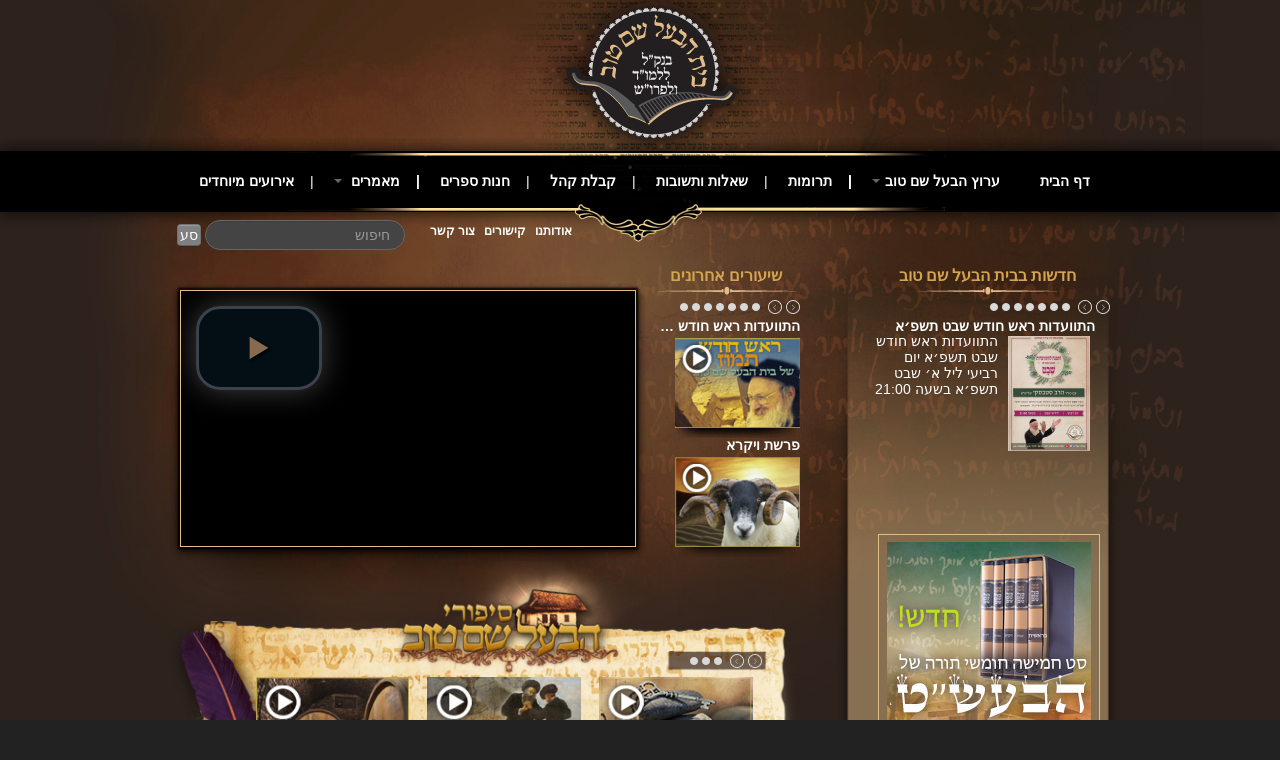

--- FILE ---
content_type: text/html; charset=utf-8
request_url: https://bshemtov.com/index.php/%EF%BF%BD%EF%BF%BD%EF%BF%BD%EF%BF%BD%EF%BF%BD%EF%BF%BD%EF%BF%BD%EF%BF%BD-%EF%BF%BD%EF%BF%BD%EF%BF%BD%EF%BF%BD%EF%BF%BD%EF%BF%BD%EF%BF%BD%EF%BF%BD-%EF%BF%BD%EF%BF%BD%EF%BF%BD%EF%BF%BD-%EF%BF%BD%EF%BF%BD%EF%BF%BD%EF%BF%BD%EF%BF%BD%EF%BF%BD/%EF%BF%BD%EF%BF%BD%EF%BF%BD%EF%BF%BD%EF%BF%BD%EF%BF%BD%EF%BF%BD%EF%BF%BD%EF%BF%BD%EF%BF%BD%EF%BF%BD%EF%BF%BD-%EF%BF%BD%EF%BF%BD%EF%BF%BD%EF%BF%BD%EF%BF%BD%EF%BF%BD%EF%BF%BD%EF%BF%BD-%EF%BF%BD%EF%BF%BD%EF%BF%BD%EF%BF%BD-%EF%BF%BD%EF%BF%BD%EF%BF%BD%EF%BF%BD%EF%BF%BD%EF%BF%BD/515-%EF%BF%BD%EF%BF%BD%EF%BF%BD%EF%BF%BD%EF%BF%BD%EF%BF%BD%EF%BF%BD%EF%BF%BD-%EF%BF%BD%EF%BF%BD-%EF%BF%BD%EF%BF%BD%EF%BF%BD%EF%BF%BD%EF%BF%BD%EF%BF%BD%EF%BF%BD%EF%BF%BD%EF%BF%BD%EF%BF%BD%EF%BF%BD%EF%BF%BD%EF%BF%BD%EF%BF%BD
body_size: 10026
content:

<!DOCTYPE html>
<html lang="he-il" dir="rtl" class='com_content view-article itemid-101 home j31 mm-hover'>
<head>
<style>.logo-image {
    float: left;
}</style>
    <base href="https://bshemtov.com/index.php/%EF%BF%BD%EF%BF%BD%EF%BF%BD%EF%BF%BD%EF%BF%BD%EF%BF%BD%EF%BF%BD%EF%BF%BD-%EF%BF%BD%EF%BF%BD%EF%BF%BD%EF%BF%BD%EF%BF%BD%EF%BF%BD%EF%BF%BD%EF%BF%BD-%EF%BF%BD%EF%BF%BD%EF%BF%BD%EF%BF%BD-%EF%BF%BD%EF%BF%BD%EF%BF%BD%EF%BF%BD%EF%BF%BD%EF%BF%BD/%EF%BF%BD%EF%BF%BD%EF%BF%BD%EF%BF%BD%EF%BF%BD%EF%BF%BD%EF%BF%BD%EF%BF%BD%EF%BF%BD%EF%BF%BD%EF%BF%BD%EF%BF%BD-%EF%BF%BD%EF%BF%BD%EF%BF%BD%EF%BF%BD%EF%BF%BD%EF%BF%BD%EF%BF%BD%EF%BF%BD-%EF%BF%BD%EF%BF%BD%EF%BF%BD%EF%BF%BD-%EF%BF%BD%EF%BF%BD%EF%BF%BD%EF%BF%BD%EF%BF%BD%EF%BF%BD/515-%EF%BF%BD%EF%BF%BD%EF%BF%BD%EF%BF%BD%EF%BF%BD%EF%BF%BD%EF%BF%BD%EF%BF%BD-%EF%BF%BD%EF%BF%BD-%EF%BF%BD%EF%BF%BD%EF%BF%BD%EF%BF%BD%EF%BF%BD%EF%BF%BD%EF%BF%BD%EF%BF%BD%EF%BF%BD%EF%BF%BD%EF%BF%BD%EF%BF%BD%EF%BF%BD%EF%BF%BD" />
	<meta http-equiv="content-type" content="text/html; charset=utf-8" />
	<meta name="keywords" content="בית הבעל שם טוב, הרב סטבסקי, כתבי הבעל שם טוב, חסידות, פרשת השבוע, חסידים" />
	<meta name="rights" content="הרב סטבסקי" />
	<meta name="author" content="בית הבעל שם טוב" />
	<meta name="description" content="האתר של הרב דניאל סטבסקי, בית לכתבי הבעל שם טוב ואוצרות החסידות שיעורים והרצאות מתורת החסידות" />
	<meta name="generator" content="Joomla! - Open Source Content Management" />
	<title>הבעש&quot;ט באיטליה - בית הבעל שם טוב</title>
	<link href="/templates/t3_blank/favicon.ico" rel="shortcut icon" type="image/vnd.microsoft.icon" />
	<link href="https://bshemtov.com/index.php/component/search/?Itemid=101&amp;id=515&amp;format=opensearch" rel="search" title="חיפוש בית הבעל שם טוב" type="application/opensearchdescription+xml" />
	<link href="/t3-assets/css/css-b4f84-88294.css" rel="stylesheet" type="text/css" media="all" />
	<link href="/index.php?option=com_ajax&plugin=arktypography&format=json" rel="stylesheet" type="text/css" media="null" attribs="[]" />
	<link href="/index.php?option=com_ajax&plugin=arkbootstrap&format=json" rel="stylesheet" type="text/css" media="null" attribs="[]" />
	<link href="/t3-assets/css/css-db94a-82041.css" rel="stylesheet" type="text/css" media="all" />
	<link href="/t3-assets/css/css-4e662-88295.css" rel="stylesheet" type="text/css" media="all" />
	<style type="text/css">
div.mod_search80 input[type="search"]{ width:auto; }
	</style>
	<script type="application/json" class="joomla-script-options new">{"csrf.token":"a508693ff48c0a47c7367592ed9757c1","system.paths":{"root":"","base":""}}</script>
	<script src="/t3-assets/js/js-9b23e-88232.js" type="text/javascript"></script>
	<script type="text/javascript">
(function()
				{
					if(typeof jQuery == 'undefined')
						return;
					
					jQuery(function($)
					{
						if($.fn.squeezeBox)
						{
							$( 'a.modal' ).squeezeBox({ parse: 'rel' });
				
							$( 'img.modal' ).each( function( i, el )
							{
								$(el).squeezeBox({
									handler: 'image',
									url: $( el ).attr( 'src' )
								});
							})
						}
						else if(typeof(SqueezeBox) !== 'undefined')
						{
							$( 'img.modal' ).each( function( i, el )
							{
								SqueezeBox.assign( el, 
								{
									handler: 'image',
									url: $( el ).attr( 'src' )
								});
							});
						}
						
						function jModalClose() 
						{
							if(typeof(SqueezeBox) == 'object')
								SqueezeBox.close();
							else
								ARK.squeezeBox.close();
						}
					
					});
				})();
	</script>

    
<!-- META FOR IOS & HANDHELD -->
<meta name="viewport" content="width=device-width, initial-scale=1.0, maximum-scale=1.0, user-scalable=no"/>
<meta name="HandheldFriendly" content="true" />
<meta name="apple-mobile-web-app-capable" content="YES" />
<!-- //META FOR IOS & HANDHELD -->




<!-- Le HTML5 shim, for IE6-8 support of HTML5 elements -->
<!--[if lt IE 9]>
<script src="//html5shim.googlecode.com/svn/trunk/html5.js"></script>
<![endif]-->

<!-- For IE6-8 support of media query -->
<!--[if lt IE 9]>
<script type="text/javascript" src="/plugins/system/t3/base/js/respond.min.js"></script>
<![endif]-->

<!-- You can add Google Analytics here-->
  
  </head>

  <body>
<div id="fb-root"></div>
<script>(function(d, s, id) {
  var js, fjs = d.getElementsByTagName(s)[0];
  if (d.getElementById(id)) return;
  js = d.createElement(s); js.id = id;
  js.src = "//connect.facebook.net/he_IL/all.js#xfbml=1";
  fjs.parentNode.insertBefore(js, fjs);
}(document, 'script', 'facebook-jssdk'));</script>
	<div class="b-wrapper">
    
<!-- HEADER -->
<header id="t3-header" class="container t3-header">
  <div class="row">

    <!-- LOGO -->
    <div class="span8 logo">
      <div class="logo-image">
        <a href="/" title="בית הבעל שם טוב">
                      <img class="logo-img" src="/images/BShemTov-logo.png" alt="בית הבעל שם טוב" />
                              <span>בית הבעל שם טוב</span>
        </a>
        <small class="site-slogan hidden-phone"></small>
      </div>
    </div>
    <!-- //LOGO -->

    
  </div>
</header>
<!-- //HEADER -->

    
    
<!-- MAIN NAVIGATION -->
<nav id="t3-mainnav" class="wrap t3-mainnav navbar-collapse-fixed-top">
  <div class="container navbar">
    <div class="navbar-inner">
    
      <button type="button" class="btn btn-navbar" data-toggle="collapse" data-target=".nav-collapse">
        <i class="icon-reorder"></i>
      </button>

      <div class="nav-collapse collapse always-show">
              <div  class="t3-megamenu animate slide"  data-duration="400" data-responsive="true">
<ul itemscope itemtype="http://www.schema.org/SiteNavigationElement" class="nav navbar-nav level0">
<li itemprop='name' class="current active" data-id="101" data-level="1">
<a itemprop='url' class=""  href="/index.php"   data-target="#">דף הבית </a>

</li>
<li itemprop='name' class="dropdown mega" data-id="102" data-level="1">
<span class=" dropdown-toggle separator"   data-target="#" data-toggle="dropdown"> ערוץ הבעל שם טוב<em class="caret"></em></span>

<div class="nav-child dropdown-menu mega-dropdown-menu"  ><div class="mega-dropdown-inner">
<div class="row-fluid">
<div class="span12 mega-col-nav" data-width="12"><div class="mega-inner">
<ul itemscope itemtype="http://www.schema.org/SiteNavigationElement" class="mega-nav level1">
<li itemprop='name' class="dropdown-submenu mega" data-id="152" data-level="2">
<a itemprop='url' class=""  href="/index.php/ערוץ-הבעל-שם-טוב/הרב-דניאל-סטבסקי"   data-target="#">הרב דניאל סטבסקי </a>

<div class="nav-child dropdown-menu mega-dropdown-menu"  ><div class="mega-dropdown-inner">
<div class="row-fluid">
<div class="span12 mega-col-nav" data-width="12"><div class="mega-inner">
<ul itemscope itemtype="http://www.schema.org/SiteNavigationElement" class="mega-nav level2">
<li itemprop='name'  data-id="210" data-level="3">
<a itemprop='url' class=""  href="/index.php/ערוץ-הבעל-שם-טוב/הרב-דניאל-סטבסקי/צוואות-מריבש"   data-target="#">צוואות מריב&quot;ש </a>

</li>
<li itemprop='name'  data-id="156" data-level="3">
<a itemprop='url' class=""  href="/index.php/ערוץ-הבעל-שם-טוב/הרב-דניאל-סטבסקי/איגרת-הגאולה"   data-target="#">אגרת הגאולה </a>

</li>
<li itemprop='name'  data-id="154" data-level="3">
<a itemprop='url' class=""  href="/index.php/ערוץ-הבעל-שם-טוב/הרב-דניאל-סטבסקי/פרשת-השבוע"   data-target="#">פרשת השבוע </a>

</li>
<li itemprop='name'  data-id="208" data-level="3">
<a itemprop='url' class=""  href="/index.php/ערוץ-הבעל-שם-טוב/הרב-דניאל-סטבסקי/מעגל-השנה"   data-target="#">מעגל השנה </a>

</li>
<li itemprop='name'  data-id="224" data-level="3">
<a itemprop='url' class=""  href="/index.php/ערוץ-הבעל-שם-טוב/הרב-דניאל-סטבסקי/פינת-הלכה"   data-target="#">פינת הלכה </a>

</li>
</ul>
</div></div>
</div>
</div></div>
</li>
<li itemprop='name' class="dropdown-submenu mega" data-id="191" data-level="2">
<a itemprop='url' class=""  href="/index.php/ערוץ-הבעל-שם-טוב/ספירת-העומר"   data-target="#">ספירת העומר </a>

<div class="nav-child dropdown-menu mega-dropdown-menu"  ><div class="mega-dropdown-inner">
<div class="row-fluid">
<div class="span12 mega-col-nav" data-width="12"><div class="mega-inner">
<ul itemscope itemtype="http://www.schema.org/SiteNavigationElement" class="mega-nav level2">
<li itemprop='name'  data-id="193" data-level="3">
<a itemprop='url' class=""  href="/index.php/ערוץ-הבעל-שם-טוב/ספירת-העומר/חסד"   data-target="#">חסד </a>

</li>
<li itemprop='name'  data-id="195" data-level="3">
<a itemprop='url' class=""  href="/index.php/ערוץ-הבעל-שם-טוב/ספירת-העומר/גבורה"   data-target="#">גבורה </a>

</li>
<li itemprop='name'  data-id="197" data-level="3">
<a itemprop='url' class=""  href="/index.php/ערוץ-הבעל-שם-טוב/ספירת-העומר/תפארת"   data-target="#">תפארת </a>

</li>
<li itemprop='name'  data-id="198" data-level="3">
<a itemprop='url' class=""  href="/index.php/ערוץ-הבעל-שם-טוב/ספירת-העומר/נצח"   data-target="#">נצח </a>

</li>
<li itemprop='name'  data-id="201" data-level="3">
<a itemprop='url' class=""  href="/index.php/ערוץ-הבעל-שם-טוב/ספירת-העומר/הוד"   data-target="#">הוד </a>

</li>
<li itemprop='name'  data-id="202" data-level="3">
<a itemprop='url' class=""  href="/index.php/ערוץ-הבעל-שם-טוב/ספירת-העומר/יסוד"   data-target="#">יסוד </a>

</li>
<li itemprop='name'  data-id="203" data-level="3">
<a itemprop='url' class=""  href="/index.php/ערוץ-הבעל-שם-טוב/ספירת-העומר/מלכות"   data-target="#">מלכות </a>

</li>
</ul>
</div></div>
</div>
</div></div>
</li>
<li itemprop='name'  data-id="190" data-level="2">
<a itemprop='url' class=" stories"  href="/index.php/ערוץ-הבעל-שם-טוב/סיפורי-הבעל-שם-טוב"   data-target="#">סיפורי הבעל שם טוב </a>

</li>
<li itemprop='name'  data-id="162" data-level="2">
<a itemprop='url' class=""  href="/index.php/ערוץ-הבעל-שם-טוב/הרב-שמואל-אליהו"   data-target="#">הרב שמואל אליהו </a>

</li>
<li itemprop='name'  data-id="151" data-level="2">
<a itemprop='url' class=""  href="/index.php/ערוץ-הבעל-שם-טוב/הרב-מיכי-יוספי"   data-target="#">הרב מיכי יוספי </a>

</li>
<li itemprop='name'  data-id="222" data-level="2">
<a itemprop='url' class=""  href="/index.php/ערוץ-הבעל-שם-טוב/ארכיון"   data-target="#">ארכיון </a>

</li>
</ul>
</div></div>
</div>
</div></div>
</li>
<li itemprop='name'  data-id="103" data-level="1">
<a itemprop='url' class=""  href="/index.php/תרומות"   data-target="#">תרומות </a>

</li>
<li itemprop='name'  data-id="137" data-level="1">
<a itemprop='url' class=""  href="/index.php/1שאלות-ותשובות"   data-target="#">שאלות ותשובות </a>

</li>
<li itemprop='name'  data-id="149" data-level="1">
<a itemprop='url' class=""  href="/index.php/קבלת-קהל2"   data-target="#">קבלת קהל </a>

</li>
<li itemprop='name'  data-id="106" data-level="1">
<a itemprop='url' class=""  href="https://www.bshemtov-hachshara.com/product-category/%d7%a1%d7%a4%d7%a8%d7%99%d7%9d/" target="_blank"   data-target="#">חנות ספרים</a>

</li>
<li itemprop='name' class="dropdown mega" data-id="107" data-level="1">
<a itemprop='url' class=" dropdown-toggle"  href="/index.php/מאמרים-בית-הבעל-שם-טוב"   data-target="#" data-toggle="dropdown">מאמרים <em class="caret"></em></a>

<div class="nav-child dropdown-menu mega-dropdown-menu"  ><div class="mega-dropdown-inner">
<div class="row-fluid">
<div class="span12 mega-col-nav" data-width="12"><div class="mega-inner">
<ul itemscope itemtype="http://www.schema.org/SiteNavigationElement" class="mega-nav level1">
<li itemprop='name'  data-id="161" data-level="2">
<a itemprop='url' class=""  href="/index.php/מאמרים-בית-הבעל-שם-טוב/מאמרים-פרשת-השבוע"   data-target="#">פרשת השבוע </a>

</li>
<li itemprop='name'  data-id="212" data-level="2">
<a itemprop='url' class=""  href="/index.php/מאמרים-בית-הבעל-שם-טוב/מעגל-השנה"   data-target="#">מעגל השנה </a>

</li>
<li itemprop='name'  data-id="108" data-level="2">
<a itemprop='url' class=""  href="/index.php/מאמרים-בית-הבעל-שם-טוב/הבעל-שם-טוב"   data-target="#">הבעל שם-טוב </a>

</li>
</ul>
</div></div>
</div>
</div></div>
</li>
<li itemprop='name'  data-id="158" data-level="1">
<a itemprop='url' class=""  href="/index.php/אירועים-מיוחדים"   data-target="#">אירועים מיוחדים </a>

</li>
</ul>
</div>

            </div>
    </div>
  </div>
</nav>
<!-- //MAIN NAVIGATION -->
<div class="container topnav">
<div class="t3-module module-search " id="Mod80"><div class="module-inner"><div class="module-ct"><div class="search-search mod_search80">
	<form action="/index.php" method="post" class="form-inline form-search">
		<label for="mod-search-searchword80" class="element-invisible"> </label> <input name="searchword" id="mod-search-searchword80" maxlength="200"  class="input form-control search-query" type="search" size=" size="15"" placeholder="חיפוש" /> <button class="button btn btn-primary" onclick="this.form.searchword.focus();">סע</button>		<input type="hidden" name="task" value="search" />
		<input type="hidden" name="option" value="com_search" />
		<input type="hidden" name="Itemid" value="101" />
	</form>
</div>
</div></div></div><div class="t3-module module topmenu " id="Mod81"><div class="module-inner"><div class="module-ct"><ul class="nav menu-top mod-list" id="-top">
<li class="item-109"><a href="/index.php/אודותנו" >אודותנו</a></li><li class="item-150"><a href="/index.php/קישורים" >קישורים</a></li><li class="item-110"><a href="/index.php/צור-קשר" >צור קשר</a></li></ul>
</div></div></div>
</div>

  

    
<div id="t3-mainbody" class="container t3-mainbody">
  <div class="row">
    
    <!-- MAIN CONTENT -->
    <div id="t3-content" class="t3-content span8 pull-right"  data-default="span8 pull-right" data-xtablet="span7 pull-right" data-tablet="span12">
      
<div id="system-message-container">
<div id="system-message">
</div>
</div>
      <div class="t3-module module_title " id="Mod90"><div class="module-inner"><h3 class="module-title "><span>שיעורים אחרונים</span></h3><div class="module-ct">	<div class="nspMain nspFs100" id="nsp-nsp_90" style="width:100%;" data-direction="ltr">
					<div class="nspArts bottom" style="width:100%;">
								<div class="nspTopInterface">
					<div>
												<ul class="nspPagination">
														<li>1</li>
														<li>2</li>
														<li>3</li>
														<li>4</li>
														<li>5</li>
														<li>6</li>
														<li>7</li>
													</ul>
												
												<span class="nspPrev">Prev</span>
						<span class="nspNext">Next</span>
												
											</div>
				</div>
								
				<div class="nspArtScroll1">
					<div class="nspArtScroll2 nspPages7">
																	<div class="nspArtPage nspCol7">
																				<div class="nspArt nspCol1" style="padding:0 0 0 0;">
								<h4 class="nspHeader tright fnone"><a href="/index.php/ערוץ-הבעל-שם-טוב/הרב-דניאל-סטבסקי/מעגל-השנה/1015-התוועדות-ראש-חודש-ניסן-תש׳פ" title="התוועדות ראש חודש ניסן תש׳פ">התוועדות ראש חודש &hellip;</a></h4><a href="/index.php/ערוץ-הבעל-שם-טוב/הרב-דניאל-סטבסקי/מעגל-השנה/1015-התוועדות-ראש-חודש-ניסן-תש׳פ" class="nspImageWrapper tright fright" style="margin:5px 0 0 0;"><img class="nspImage tright fright" src="https://bshemtov.com/modules/mod_news_pro_gk4/cache/tamouznsp_90.png" alt="התוועדות ראש חודש ניסן תש׳פ"   /></a>							</div>
																															<div class="nspArt nspCol1" style="padding:0 0 0 0;">
								<h4 class="nspHeader tright fnone"><a href="/index.php/ערוץ-הבעל-שם-טוב/הרב-דניאל-סטבסקי/פרשת-השבוע/102-פרשת-ויקרא-הרב-דניאל-סטבסקי" title="פרשת ויקרא">פרשת ויקרא</a></h4><a href="/index.php/ערוץ-הבעל-שם-טוב/הרב-דניאל-סטבסקי/פרשת-השבוע/102-פרשת-ויקרא-הרב-דניאל-סטבסקי" class="nspImageWrapper tright fright" style="margin:5px 0 0 0;"><img class="nspImage tright fright" src="https://bshemtov.com/modules/mod_news_pro_gk4/cache/video_thumb.sheepnsp_90.png" alt="פרשת ויקרא"   /></a>							</div>
												</div>
						<div class="nspArtPage nspCol7">
																															<div class="nspArt nspCol1" style="padding:0 0 0 0;">
								<h4 class="nspHeader tright fnone"><a href="/index.php/ערוץ-הבעל-שם-טוב/הרב-דניאל-סטבסקי/פרשת-השבוע/71-פרשת-תצווה-הרב-דניאל-סטבסקי" title="פרשת תצווה">פרשת תצווה</a></h4><a href="/index.php/ערוץ-הבעל-שם-טוב/הרב-דניאל-סטבסקי/פרשת-השבוע/71-פרשת-תצווה-הרב-דניאל-סטבסקי" class="nspImageWrapper tright fright" style="margin:5px 0 0 0;"><img class="nspImage tright fright" src="https://bshemtov.com/modules/mod_news_pro_gk4/cache/video_thumb.menoransp_90.png" alt="פרשת תצווה"   /></a>							</div>
																															<div class="nspArt nspCol1" style="padding:0 0 0 0;">
								<h4 class="nspHeader tright fnone"><a href="/index.php/ערוץ-הבעל-שם-טוב/הרב-דניאל-סטבסקי/מעגל-השנה/891-הכנה-לפסח-תשע׳ח-2" title="הכנה לפורים תשע׳ח ">הכנה לפורים תשע׳ח </a></h4><a href="/index.php/ערוץ-הבעל-שם-טוב/הרב-דניאל-סטבסקי/מעגל-השנה/891-הכנה-לפסח-תשע׳ח-2" class="nspImageWrapper tright fright" style="margin:5px 0 0 0;"><img class="nspImage tright fright" src="https://bshemtov.com/modules/mod_news_pro_gk4/cache/thumb.video-purim-5778nsp_90.png" alt="הכנה לפורים תשע׳ח "   /></a>							</div>
												</div>
						<div class="nspArtPage nspCol7">
																															<div class="nspArt nspCol1" style="padding:0 0 0 0;">
								<h4 class="nspHeader tright fnone"><a href="/index.php/ערוץ-הבעל-שם-טוב/הרב-דניאל-סטבסקי/מעגל-השנה/974-התוועדות-ראש-חודש-אדר-ב-תשע׳ח" title="התוועדות ראש חודש אדר ב תשע׳ח">התוועדות ראש חודש &hellip;</a></h4><a href="/index.php/ערוץ-הבעל-שם-טוב/הרב-דניאל-סטבסקי/מעגל-השנה/974-התוועדות-ראש-חודש-אדר-ב-תשע׳ח" class="nspImageWrapper tright fright" style="margin:5px 0 0 0;"><img class="nspImage tright fright" src="https://bshemtov.com/modules/mod_news_pro_gk4/cache/video-thumb-adar-79nsp_90.png" alt="התוועדות ראש חודש אדר ב תשע׳ח"   /></a>							</div>
																															<div class="nspArt nspCol1" style="padding:0 0 0 0;">
								<h4 class="nspHeader tright fnone"><a href="/index.php/ערוץ-הבעל-שם-טוב/הרב-דניאל-סטבסקי/מעגל-השנה/1010-התוועדות-ראש-חודש-אדר-תש׳פ" title="התוועדות ראש חודש אדר תש׳פ ">התוועדות ראש חודש &hellip;</a></h4><a href="/index.php/ערוץ-הבעל-שם-טוב/הרב-דניאל-סטבסקי/מעגל-השנה/1010-התוועדות-ראש-חודש-אדר-תש׳פ" class="nspImageWrapper tright fright" style="margin:5px 0 0 0;"><img class="nspImage tright fright" src="https://bshemtov.com/modules/mod_news_pro_gk4/cache/video-thumb-adar-80nsp_90.png" alt="התוועדות ראש חודש אדר תש׳פ "   /></a>							</div>
												</div>
						<div class="nspArtPage nspCol7">
																															<div class="nspArt nspCol1" style="padding:0 0 0 0;">
								<h4 class="nspHeader tright fnone"><a href="/index.php/ערוץ-הבעל-שם-טוב/הרב-דניאל-סטבסקי/פרשת-השבוע/68-פרשת-תרומה-הרב-דניאל-סטבסקי" title="פרשת תרומה">פרשת תרומה</a></h4><a href="/index.php/ערוץ-הבעל-שם-טוב/הרב-דניאל-סטבסקי/פרשת-השבוע/68-פרשת-תרומה-הרב-דניאל-סטבסקי" class="nspImageWrapper tright fright" style="margin:5px 0 0 0;"><img class="nspImage tright fright" src="https://bshemtov.com/modules/mod_news_pro_gk4/cache/video_thumb.mishkannsp_90.png" alt="פרשת תרומה"   /></a>							</div>
																															<div class="nspArt nspCol1" style="padding:0 0 0 0;">
								<h4 class="nspHeader tright fnone"><a href="/index.php/ערוץ-הבעל-שם-טוב/הרב-דניאל-סטבסקי/פרשת-השבוע/52-פרשת-שלח-הרב-דניאל-סטבסקי" title="פרשת בשלח">פרשת בשלח</a></h4><a href="/index.php/ערוץ-הבעל-שם-טוב/הרב-דניאל-סטבסקי/פרשת-השבוע/52-פרשת-שלח-הרב-דניאל-סטבסקי" class="nspImageWrapper tright fright" style="margin:5px 0 0 0;"><img class="nspImage tright fright" src="https://bshemtov.com/modules/mod_news_pro_gk4/cache/video_thumb.yam-sufnsp_90.png" alt="פרשת בשלח"   /></a>							</div>
												</div>
						<div class="nspArtPage nspCol7">
																															<div class="nspArt nspCol1" style="padding:0 0 0 0;">
								<h4 class="nspHeader tright fnone"><a href="/index.php/ערוץ-הבעל-שם-טוב/הרב-דניאל-סטבסקי/מעגל-השנה/1007-התוועדות-ראש-חודש-שבט-תש׳פ-עם-הרב" title="התוועדות ראש חודש שבט תש׳פ עם הרב">התוועדות ראש חודש &hellip;</a></h4><a href="/index.php/ערוץ-הבעל-שם-טוב/הרב-דניאל-סטבסקי/מעגל-השנה/1007-התוועדות-ראש-חודש-שבט-תש׳פ-עם-הרב" class="nspImageWrapper tright fright" style="margin:5px 0 0 0;"><img class="nspImage tright fright" src="https://bshemtov.com/modules/mod_news_pro_gk4/cache/shvat-80nsp_90.png" alt="התוועדות ראש חודש שבט תש׳פ עם הרב"   /></a>							</div>
																															<div class="nspArt nspCol1" style="padding:0 0 0 0;">
								<h4 class="nspHeader tright fnone"><a href="/index.php/ערוץ-הבעל-שם-טוב/הרב-דניאל-סטבסקי/פרשת-השבוע/49-פרשת-וארא-הרב-דניאל-סטבסקי" title="פרשת וארא">פרשת וארא</a></h4><a href="/index.php/ערוץ-הבעל-שם-טוב/הרב-דניאל-סטבסקי/פרשת-השבוע/49-פרשת-וארא-הרב-דניאל-סטבסקי" class="nspImageWrapper tright fright" style="margin:5px 0 0 0;"><img class="nspImage tright fright" src="https://bshemtov.com/modules/mod_news_pro_gk4/cache/video_thumb.egypt-bloodnsp_90.png" alt="פרשת וארא"   /></a>							</div>
												</div>
						<div class="nspArtPage nspCol7">
																															<div class="nspArt nspCol1" style="padding:0 0 0 0;">
								<h4 class="nspHeader tright fnone"><a href="/index.php/ערוץ-הבעל-שם-טוב/הרב-דניאל-סטבסקי/פרשת-השבוע/48-פרשת-שמות-הרב-דניאל-סטבסקי" title="פרשת שמות">פרשת שמות</a></h4><a href="/index.php/ערוץ-הבעל-שם-טוב/הרב-דניאל-סטבסקי/פרשת-השבוע/48-פרשת-שמות-הרב-דניאל-סטבסקי" class="nspImageWrapper tright fright" style="margin:5px 0 0 0;"><img class="nspImage tright fright" src="https://bshemtov.com/modules/mod_news_pro_gk4/cache/video_thumb.egyptnsp_90.png" alt="פרשת שמות"   /></a>							</div>
																															<div class="nspArt nspCol1" style="padding:0 0 0 0;">
								<h4 class="nspHeader tright fnone"><a href="/index.php/ערוץ-הבעל-שם-טוב/הרב-דניאל-סטבסקי/פרשת-השבוע/19-פרשת-וישב-הרב-דניאל-סטבסקי-11" title="פרשת וישב">פרשת וישב</a></h4><a href="/index.php/ערוץ-הבעל-שם-טוב/הרב-דניאל-סטבסקי/פרשת-השבוע/19-פרשת-וישב-הרב-דניאל-סטבסקי-11" class="nspImageWrapper tright fright" style="margin:5px 0 0 0;"><img class="nspImage tright fright" src="https://bshemtov.com/modules/mod_news_pro_gk4/cache/video_thumb.desert1nsp_90.png" alt="פרשת וישב"   /></a>							</div>
												</div>
						<div class="nspArtPage nspCol7">
																															<div class="nspArt nspCol1" style="padding:0 0 0 0;">
								<h4 class="nspHeader tright fnone"><a href="/index.php/ערוץ-הבעל-שם-טוב/הרב-דניאל-סטבסקי/מעגל-השנה/956-התוועדות-חנוכה-תשע׳ט" title="התוועדות חנוכה תשע׳ט">התוועדות חנוכה תשע&hellip;</a></h4><a href="/index.php/ערוץ-הבעל-שם-טוב/הרב-דניאל-סטבסקי/מעגל-השנה/956-התוועדות-חנוכה-תשע׳ט" class="nspImageWrapper tright fright" style="margin:5px 0 0 0;"><img class="nspImage tright fright" src="https://bshemtov.com/modules/mod_news_pro_gk4/cache/video_thumb.thum-hanoucansp_90.png" alt="התוועדות חנוכה תשע׳ט"   /></a>							</div>
																															<div class="nspArt nspCol1" style="padding:0 0 0 0;">
								<h4 class="nspHeader tright fnone"><a href="/index.php/ערוץ-הבעל-שם-טוב/הרב-דניאל-סטבסקי/פרשת-השבוע/11-פרשת-וישלח-הרב-דניאל-סטבסקי-3" title="פרשת וישלח">פרשת וישלח</a></h4><a href="/index.php/ערוץ-הבעל-שם-טוב/הרב-דניאל-סטבסקי/פרשת-השבוע/11-פרשת-וישלח-הרב-דניאל-סטבסקי-3" class="nspImageWrapper tright fright" style="margin:5px 0 0 0;"><img class="nspImage tright fright" src="https://bshemtov.com/modules/mod_news_pro_gk4/cache/video_thumb.camelsnsp_90.png" alt="פרשת וישלח"   /></a>							</div>
												</div>
																</div>
				</div>	
			</div>
					</div>

<script type="text/javascript">
//<![CDATA[
try {$Gavick;}catch(e){$Gavick = {};};
$Gavick["nsp-nsp_90"] = {
	"animation_speed": 400,
	"animation_interval": 5000,
	"animation_function": Fx.Transitions.Expo.easeIn,
	"news_column": 1,
	"news_rows": 2,
	"links_columns_amount": 1,
	"links_amount": 3,
	"counter_text": '<strong>Page:</strong>'
};
//]]>
</script>	</div></div></div><div class="t3-module module_htv " id="Mod168"><div class="module-inner"><div class="module-ct"><script type="text/javascript">
				  document.createElement('video');document.createElement('audio');document.createElement('track');
				</script>

<div class="custom_htv"  >
	<p><video id="vid2136" src="/" class="video-js vjs-bshemtov-skin" autoplay controls width="454px" height="255px" 
		data-setup='{ "techOrder": ["youtube"], "sources": [{ "type": "video/youtube", "src": "https://youtu.be/5GwZsz9mVuM&list=PL3ztb-GMFoAqVPP5wjK00EM8oYXHl7vkO"}], "poster":"http://img.youtube.com/vi/4TqHVgeQulw/0.jpg" }' ></video></p>
<p> </p></div>
</div></div></div><div class="t3-module module_arttitle stories " id="Mod138"><div class="module-inner"><div class="module-ct">	<div class="nspMain nspFs100" id="nsp-nsp_138" style="width:100%;" data-direction="ltr">
					<div class="nspArts bottom" style="width:100%;">
								<div class="nspTopInterface">
					<div>
												<ul class="nspPagination">
														<li>1</li>
														<li>2</li>
														<li>3</li>
													</ul>
												
												<span class="nspPrev">Prev</span>
						<span class="nspNext">Next</span>
												
											</div>
				</div>
								
				<div class="nspArtScroll1">
					<div class="nspArtScroll2 nspPages3">
																	<div class="nspArtPage nspCol3">
																				<div class="nspArt nspCol3" style="padding:0 8px 20px 0;clear:both;">
								<a href="/index.php/ערוץ-הבעל-שם-טוב/סיפורי-הבעל-שם-טוב/770-פורים-בפונדק-של-גויים" class="nspImageWrapper tright fright" style="margin:4px 0 0 10px;"><img class="nspImage tright fright" src="https://bshemtov.com/images/video_thumb/stories/old-wine.png" alt="פורים בפונדק של גויים"  style="width:160px;height:120px;"  /></a><h4 class="nspHeader tright fnone"><a href="/index.php/ערוץ-הבעל-שם-טוב/סיפורי-הבעל-שם-טוב/770-פורים-בפונדק-של-גויים" title="פורים בפונדק של גויים">פורים בפונדק של גויים</a></h4>							</div>
																															<div class="nspArt nspCol3" style="padding:0 8px 20px 0;">
								<a href="/index.php/ערוץ-הבעל-שם-טוב/סיפורי-הבעל-שם-טוב/922-רבי-שבתאי-כורך-רוקד-בפסח" class="nspImageWrapper tright fright" style="margin:4px 0 0 10px;"><img class="nspImage tright fright" src="https://bshemtov.com/images/video_thumb/stories/rabi-shabtai-roked.png" alt="רבי שבתאי כורך - רוקד בפסח"  style="width:160px;height:120px;"  /></a><h4 class="nspHeader tright fnone"><a href="/index.php/ערוץ-הבעל-שם-טוב/סיפורי-הבעל-שם-טוב/922-רבי-שבתאי-כורך-רוקד-בפסח" title="רבי שבתאי כורך - רוקד בפסח">רבי שבתאי כורך - רוקד בפסח</a></h4>							</div>
																															<div class="nspArt nspCol3" style="padding:0 8px 20px 0;">
								<a href="/index.php/ערוץ-הבעל-שם-טוב/סיפורי-הבעל-שם-טוב/996-אהבה-יראה-ואמונה-2" class="nspImageWrapper tright fright" style="margin:4px 0 0 10px;"><img class="nspImage tright fright" src="https://bshemtov.com/images/video-thumb-nahman.png" alt="הבעש&amp;quot;ט ורבי נחמן מהורדנקא"  style="width:160px;height:120px;"  /></a><h4 class="nspHeader tright fnone"><a href="/index.php/ערוץ-הבעל-שם-טוב/סיפורי-הבעל-שם-טוב/996-אהבה-יראה-ואמונה-2" title="הבעש&quot;ט ורבי נחמן מהורדנקא">הבעש&quot;ט ורבי נחמן מהורדנקא</a></h4>							</div>
												</div>
						<div class="nspArtPage nspCol3">
																															<div class="nspArt nspCol3" style="padding:0 8px 20px 0;clear:both;">
								<a href="/index.php/ערוץ-הבעל-שם-טוב/סיפורי-הבעל-שם-טוב/991-הבעש-ט-שולח-את-המוכיח-מפולנאה-לדרוש-בלמברג" class="nspImageWrapper tright fright" style="margin:4px 0 0 10px;"><img class="nspImage tright fright" src="https://bshemtov.com/images/video_thumb/stories/drasha.png" alt="הבעש&amp;quot;ט שולח את המוכיח מפולנאה לדרוש בלמברג"  style="width:160px;height:120px;"  /></a><h4 class="nspHeader tright fnone"><a href="/index.php/ערוץ-הבעל-שם-טוב/סיפורי-הבעל-שם-טוב/991-הבעש-ט-שולח-את-המוכיח-מפולנאה-לדרוש-בלמברג" title="הבעש&quot;ט שולח את המוכיח מפולנאה לדרוש בלמברג">הבעש&quot;ט שולח את המוכיח מפולנאה לדרוש בלמברג</a></h4>							</div>
																															<div class="nspArt nspCol3" style="padding:0 8px 20px 0;">
								<a href="/index.php/ערוץ-הבעל-שם-טוב/סיפורי-הבעל-שם-טוב/987-רבי-מנחם-מנדל-מויטבסק-שליח-הבעש-ט-בארץ-ישראל" class="nspImageWrapper tright fright" style="margin:4px 0 0 10px;"><img class="nspImage tright fright" src="https://bshemtov.com/images/Cours-2.png" alt="רבי מנחם מנדל מויטבסק שליח הבעש&amp;quot;ט בארץ ישראל"  style="width:160px;height:120px;"  /></a><h4 class="nspHeader tright fnone"><a href="/index.php/ערוץ-הבעל-שם-טוב/סיפורי-הבעל-שם-טוב/987-רבי-מנחם-מנדל-מויטבסק-שליח-הבעש-ט-בארץ-ישראל" title="רבי מנחם מנדל מויטבסק שליח הבעש&quot;ט בארץ ישראל">רבי מנחם מנדל מויטבסק שליח הבעש&quot;ט בארץ ישראל</a></h4>							</div>
																															<div class="nspArt nspCol3" style="padding:0 8px 20px 0;">
								<a href="/index.php/ערוץ-הבעל-שם-טוב/סיפורי-הבעל-שם-טוב/977-המוכיח-שנעשה-תלמיד" class="nspImageWrapper tright fright" style="margin:4px 0 0 10px;"><img class="nspImage tright fright" src="https://bshemtov.com/images/polna.png" alt="המוכיח שנעשה תלמיד"  style="width:160px;height:120px;"  /></a><h4 class="nspHeader tright fnone"><a href="/index.php/ערוץ-הבעל-שם-טוב/סיפורי-הבעל-שם-טוב/977-המוכיח-שנעשה-תלמיד" title="המוכיח שנעשה תלמיד">המוכיח שנעשה תלמיד</a></h4>							</div>
												</div>
						<div class="nspArtPage nspCol3">
																															<div class="nspArt nspCol3" style="padding:0 8px 20px 0;clear:both;">
								<a href="/index.php/ערוץ-הבעל-שם-טוב/סיפורי-הבעל-שם-טוב/972-רבי-גרשון-מקיטוב,-גיסו-של-הבעל-שם-טוב" class="nspImageWrapper tright fright" style="margin:4px 0 0 10px;"><img class="nspImage tright fright" src="https://bshemtov.com/images/rabbi-guershon.png" alt="רבי גרשון מקיטוב, גיסו של הבעל שם טוב"  style="width:160px;height:120px;"  /></a><h4 class="nspHeader tright fnone"><a href="/index.php/ערוץ-הבעל-שם-טוב/סיפורי-הבעל-שם-טוב/972-רבי-גרשון-מקיטוב,-גיסו-של-הבעל-שם-טוב" title="רבי גרשון מקיטוב, גיסו של הבעל שם טוב">רבי גרשון מקיטוב, גיסו של הבעל שם טוב</a></h4>							</div>
																															<div class="nspArt nspCol3" style="padding:0 8px 20px 0;">
								<a href="/index.php/ערוץ-הבעל-שם-טוב/סיפורי-הבעל-שם-טוב/968-הילולת-הרבי-מקוצק" class="nspImageWrapper tright fright" style="margin:4px 0 0 10px;"><img class="nspImage tright fright" src="https://bshemtov.com/images/video_thumb/photo-2.png" alt="הילולת הרבי מקוצק"  style="width:160px;height:120px;"  /></a><h4 class="nspHeader tright fnone"><a href="/index.php/ערוץ-הבעל-שם-טוב/סיפורי-הבעל-שם-טוב/968-הילולת-הרבי-מקוצק" title="הילולת הרבי מקוצק">הילולת הרבי מקוצק</a></h4>							</div>
																															<div class="nspArt nspCol3" style="padding:0 8px 20px 0;">
								<a href="/index.php/ערוץ-הבעל-שם-טוב/סיפורי-הבעל-שם-טוב/964-המוכיח-מפולנאה-ומורנו-הבעש-ט" class="nspImageWrapper tright fright" style="margin:4px 0 0 10px;"><img class="nspImage tright fright" src="https://bshemtov.com/images/video-thumb-mohiah-pola.png" alt="המוכיח מפולנאה ומורנו הבעש&amp;quot;ט"  style="width:160px;height:120px;"  /></a><h4 class="nspHeader tright fnone"><a href="/index.php/ערוץ-הבעל-שם-טוב/סיפורי-הבעל-שם-טוב/964-המוכיח-מפולנאה-ומורנו-הבעש-ט" title="המוכיח מפולנאה ומורנו הבעש&quot;ט">המוכיח מפולנאה ומורנו הבעש&quot;ט</a></h4>							</div>
												</div>
																</div>
				</div>	
			</div>
					</div>

<script type="text/javascript">
//<![CDATA[
try {$Gavick;}catch(e){$Gavick = {};};
$Gavick["nsp-nsp_138"] = {
	"animation_speed": 400,
	"animation_interval": 5000,
	"animation_function": Fx.Transitions.Expo.easeIn,
	"news_column": 3,
	"news_rows": 1,
	"links_columns_amount": 1,
	"links_amount": 3,
	"counter_text": '<strong>Page:</strong>'
};
//]]>
</script>	</div></div></div><div class="t3-module module_arttitle " id="Mod94"><div class="module-inner"><h3 class="module-title "><span>מתורת הבעל שם טוב</span></h3><div class="module-ct">	<div class="nspMain nspFs100" id="nsp-nsp_94" style="width:100%;" data-direction="ltr">
					<div class="nspArts bottom" style="width:100%;">
								
				<div class="nspArtScroll1">
					<div class="nspArtScroll2 nspPages3">
																	<div class="nspArtPage nspCol3">
																				<div class="nspArt nspCol2" style="padding:0 8px 20px 0;clear:both;">
								<h4 class="nspHeader tright fnone"><a href="/index.php/מאמרים-בית-הבעל-שם-טוב/מאמרים-פרשת-השבוע/436-הבעל-שם-טוב-הק-על-פרשת-לֶךְ-לְךָ" title="הבעל שם טוב הק' על פרשת לֶךְ לְךָ">הבעל שם טוב הק' על פרשת לֶךְ לְךָ</a></h4><a href="/index.php/מאמרים-בית-הבעל-שם-טוב/מאמרים-פרשת-השבוע/436-הבעל-שם-טוב-הק-על-פרשת-לֶךְ-לְךָ" class="nspImageWrapper tright fright gkResponsive" style="margin:4px 0 0 10px;"><img class="nspImage tright fright gkResponsive" src="/images/art_thumb/art-tezave.png" alt="הבעל שם טוב הק' על פרשת לֶךְ לְךָ"   /></a><p class="nspText tright fleft"><a href="/index.php/מאמרים-בית-הבעל-שם-טוב/מאמרים-פרשת-השבוע/436-הבעל-שם-טוב-הק-על-פרשת-לֶךְ-לְךָ">
	וְנִבְרְכוּ בְךָ כֹּל מִשְׁפְּחֹת הָאֲדָמָה. כשיש כמה ראשים ראשי ערב רב בעיר או במדינה, המתנהגים בשקר והתנשאות של שוא, ויש במדינה צדיק אחד המתנהג באמת בלב אמת ובלב טהור ונשבר

	&nbsp;
</a></p>							</div>
																															<div class="nspArt nspCol2" style="padding:0 8px 20px 0;">
								<h4 class="nspHeader tright fnone"><a href="/index.php/מאמרים-בית-הבעל-שם-טוב/מאמרים-פרשת-השבוע/432-פרשת-הברכה-וההתחלה-מחדש" title="פרשת הברכה וההתחלה מחדש">פרשת הברכה וההתחלה מחדש</a></h4><a href="/index.php/מאמרים-בית-הבעל-שם-טוב/מאמרים-פרשת-השבוע/432-פרשת-הברכה-וההתחלה-מחדש" class="nspImageWrapper tright fright gkResponsive" style="margin:4px 0 0 10px;"><img class="nspImage tright fright gkResponsive" src="/images/art_thumb/zot.png" alt="פרשת הברכה וההתחלה מחדש"   /></a><p class="nspText tright fleft"><a href="/index.php/מאמרים-בית-הבעל-שם-טוב/מאמרים-פרשת-השבוע/432-פרשת-הברכה-וההתחלה-מחדש">
	מה שלעתיד נקרא השכינה: כלה - לעתיד יהיה שמה כלה. וכוונתו, אף שהוא עמוק עמוק: עַל זֹאת יִתְפַּלֵּל כָּל חָסִיד אֵלֶיךָ לְעֵת מְצֹא רַק לְשֵׁטֶף מַיִם רַבִּים אֵלָיו לֹא יַגִּיעוּ&nbsp;
</a></p>							</div>
												</div>
																</div>
				</div>	
			</div>
					</div>

<script type="text/javascript">
//<![CDATA[
try {$Gavick;}catch(e){$Gavick = {};};
$Gavick["nsp-nsp_94"] = {
	"animation_speed": 400,
	"animation_interval": 5000,
	"animation_function": Fx.Transitions.Expo.easeIn,
	"news_column": 2,
	"news_rows": 2,
	"links_columns_amount": 1,
	"links_amount": 3,
	"counter_text": '<strong>Page:</strong>'
};
//]]>
</script>	</div></div></div>
      <script type="text/javascript">
				  document.createElement('video');document.createElement('audio');document.createElement('track');
				</script><script type="text/javascript">
				  document.createElement('video');document.createElement('audio');document.createElement('track');
				</script><div id="fb-root"></div>
<div class="item-top-page"></div>
<div class="item-page">






	<p>
	<video id="vid2763" src="/" class="video-js vjs-bshemtov-skin" controls width="640px" height="360px" 
		data-setup='{ "techOrder": ["youtube"], "sources": [{ "type": "video/youtube", "src": "http://youtu.be/2i9qNxOJCDE"}], "poster":"http://img.youtube.com/vi/2i9qNxOJCDE/0.jpg" }' ></video><div class="download-mp3" style="float:left;  width: 250px;"><a class="downloadlink" style="display:none;" data-filename="audio/2i9qNxOJCDE.mp3" href="http://files.bshemtov.com/download.php?file=audio/2i9qNxOJCDE.mp3" target="_blank"><img align="left" alt="" border="0" src="/images/audio.png" /></a><a class="downloadlink" style="display:none;" data-filename="video/2i9qNxOJCDE.mp4" href="http://files.bshemtov.com/download.php?file=video/2i9qNxOJCDE.mp4" target="_blank"><img align="left" alt="" border="0" src="/images/video.png" /></a></div></p>
<div id="ckimgrsz" style="left: 0px; top: 0px;">
	<div class="preview">
		&nbsp;</div>
</div>
 
	</div>
<div class="item-bottom-page"></div>
<script>(function(d, s, id) {
  var js, fjs = d.getElementsByTagName(s)[0];
  if (d.getElementById(id)) return;
  js = d.createElement(s); js.id = id;
  js.src = "//connect.facebook.net/he_IL/all.js#xfbml=1&appId=289607164406232";
  fjs.parentNode.insertBefore(js, fjs);
}(document, 'script', 'facebook-jssdk'));</script>
      
    </div>
    <!-- //MAIN CONTENT -->

        <!-- SIDEBAR 1 -->
    <div class="t3-sidebar t3-sidebar-1 span4"  data-default="span4" data-xtablet="span5" data-tablet="span12 spanfirst">
      <div class="t3-module module " id="Mod83"><div class="module-inner"><h3 class="module-title "><span>חדשות בבית הבעל שם טוב</span></h3><div class="module-ct">	<div class="nspMain autoanim nspFs100" id="nsp-nsp_83" style="width:95%;" data-direction="ltr">
					<div class="nspArts bottom" style="width:100%;">
								<div class="nspTopInterface">
					<div>
												<ul class="nspPagination">
														<li>1</li>
														<li>2</li>
														<li>3</li>
														<li>4</li>
														<li>5</li>
														<li>6</li>
														<li>7</li>
													</ul>
												
												<span class="nspPrev">Prev</span>
						<span class="nspNext">Next</span>
												
											</div>
				</div>
								
				<div class="nspArtScroll1">
					<div class="nspArtScroll2 nspPages7">
																	<div class="nspArtPage nspCol7">
																				<div class="nspArt nspCol1" style="padding:0 15px 0 15px;">
								<h4 class="nspHeader tright fnone"><a href="/index.php/חדשות/1026-התוועדות-ראש-חודש-שבט-תשפ׳א" title="התוועדות ראש חודש שבט תשפ׳א">התוועדות ראש חודש שבט תשפ׳א</a></h4><a href="/index.php/חדשות/1026-התוועדות-ראש-חודש-שבט-תשפ׳א" class="nspImageWrapper tright fright" style="margin:3px 5px 3px 10px;"><img class="nspImage tright fright" src="https://bshemtov.com/modules/mod_news_pro_gk4/cache/WhatsApp-Image-2021-01-10-at-09.52.42nsp_83.jpg" alt="התוועדות ראש חודש שבט תשפ׳א"   /></a><p class="nspText tright fleft"><a href="/index.php/חדשות/1026-התוועדות-ראש-חודש-שבט-תשפ׳א">
התוועדות ראש חודש שבט תשפ׳א יום רביעי ליל א׳ שבט תשפ׳א בשעה 21:00
 
</a></p>							</div>
												</div>
						<div class="nspArtPage nspCol7">
																															<div class="nspArt nspCol1" style="padding:0 15px 0 15px;">
								<h4 class="nspHeader tright fnone"><a href="/index.php/חדשות/1025-התוועדות-חנוכה-תשפ׳א" title="התוועדות חנוכה תשפ׳א">התוועדות חנוכה תשפ׳א</a></h4><a href="/index.php/חדשות/1025-התוועדות-חנוכה-תשפ׳א" class="nspImageWrapper tright fright" style="margin:3px 5px 3px 10px;"><img class="nspImage tright fright" src="https://bshemtov.com/modules/mod_news_pro_gk4/cache/WhatsApp-Image-2020-12-09-at-15.49.52nsp_83.jpg" alt="התוועדות חנוכה תשפ׳א"   /></a><p class="nspText tright fleft"><a href="/index.php/חדשות/1025-התוועדות-חנוכה-תשפ׳א">התוועדות חנוכה תשפ׳א
יום שלישי ליל א' בטבת בשעה 21:00
</a></p>							</div>
												</div>
						<div class="nspArtPage nspCol7">
																															<div class="nspArt nspCol1" style="padding:0 15px 0 15px;">
								<h4 class="nspHeader tright fnone"><a href="/index.php/חדשות/1024-התוועדות-ראש-חודש-חשון-תשפ׳א" title="התוועדות ראש חודש חשון תשפ׳א">התוועדות ראש חודש חשון תשפ׳א</a></h4><a href="/index.php/חדשות/1024-התוועדות-ראש-חודש-חשון-תשפ׳א" class="nspImageWrapper tright fright" style="margin:3px 5px 3px 10px;"><img class="nspImage tright fright" src="https://bshemtov.com/modules/mod_news_pro_gk4/cache/heshva81nsp_83.jpg" alt="התוועדות ראש חודש חשון תשפ׳א"   /></a><p class="nspText tright fleft"><a href="/index.php/חדשות/1024-התוועדות-ראש-חודש-חשון-תשפ׳א">התוועדות ראש חודש חשון תשפ׳א
יום ראשון ליל ב' בחשון בשעה 20:30
</a></p>							</div>
												</div>
						<div class="nspArtPage nspCol7">
																															<div class="nspArt nspCol1" style="padding:0 15px 0 15px;">
								<h4 class="nspHeader tright fnone"><a href="/index.php/חדשות/1023-הכוונה-למלמדים" title="הכוונה למלמדים">הכוונה למלמדים</a></h4><a href="/index.php/חדשות/1023-הכוונה-למלמדים" class="nspImageWrapper tright fright" style="margin:3px 5px 3px 10px;"><img class="nspImage tright fright" src="https://bshemtov.com/modules/mod_news_pro_gk4/cache/melamdimnsp_83.jpg" alt="הכוונה למלמדים"   /></a><p class="nspText tright fleft"><a href="/index.php/חדשות/1023-הכוונה-למלמדים">
הכוונה למלמדים הכוונתו והדרכתו של הרב בסוגיות החיים השונות מתוך התמודדויות של המלמדים
/www.bshemtov-hachshara.com
</a></p>							</div>
												</div>
						<div class="nspArtPage nspCol7">
																															<div class="nspArt nspCol1" style="padding:0 15px 0 15px;">
								<h4 class="nspHeader tright fnone"><a href="/index.php/חדשות/1022-שיעור-חודשי-בלעדי-למנויים" title="שיעור חודשי בלעדי למנויים ">שיעור חודשי בלעדי למנויים </a></h4><a href="/index.php/חדשות/1022-שיעור-חודשי-בלעדי-למנויים" class="nspImageWrapper tright fright" style="margin:3px 5px 3px 10px;"><img class="nspImage tright fright" src="https://bshemtov.com/modules/mod_news_pro_gk4/cache/shiur-hodshinsp_83.jpg" alt="שיעור חודשי בלעדי למנויים "   /></a><p class="nspText tright fleft"><a href="/index.php/חדשות/1022-שיעור-חודשי-בלעדי-למנויים">
שיעור חודשי בלעדי למנויים שיעור עם הרב למנוייהאתר אחת לחודש בענייני דיומא ממשנתו של הבעל שם טוב
/www.bshemtov-hachshara.com
</a></p>							</div>
												</div>
						<div class="nspArtPage nspCol7">
																															<div class="nspArt nspCol1" style="padding:0 15px 0 15px;">
								<h4 class="nspHeader tright fnone"><a href="/index.php/חדשות/1021-הכשרה-בעבודת-ה׳-ובנפש-האדם-אונליין" title="הכשרה בעבודת ה׳ ובנפש האדם אונליין">הכשרה בעבודת ה׳ ובנפש האדם אונליין</a></h4><a href="/index.php/חדשות/1021-הכשרה-בעבודת-ה׳-ובנפש-האדם-אונליין" class="nspImageWrapper tright fright" style="margin:3px 5px 3px 10px;"><img class="nspImage tright fright" src="https://bshemtov.com/modules/mod_news_pro_gk4/cache/ahsharansp_83.jpg" alt="הכשרה בעבודת ה׳ ובנפש האדם אונליין"   /></a><p class="nspText tright fleft"><a href="/index.php/חדשות/1021-הכשרה-בעבודת-ה׳-ובנפש-האדם-אונליין">
חדש - הכשרה בעבודת ה׳ ובנפש האדם אונליין מהיום ניתן ללמוד את הכשרה הידוע של הרב מהבית
www.bshemtov-hachshara.com
</a></p>							</div>
												</div>
						<div class="nspArtPage nspCol7">
																															<div class="nspArt nspCol1" style="padding:0 15px 0 15px;">
								<h4 class="nspHeader tright fnone"><a href="/index.php/חדשות/1020-חודש-הכשרת-אמונה-אונליין" title="חדש - הכשרת אמונה אונליין">חדש - הכשרת אמונה אונליין</a></h4><a href="/index.php/חדשות/1020-חודש-הכשרת-אמונה-אונליין" class="nspImageWrapper tright fright" style="margin:3px 5px 3px 10px;"><img class="nspImage tright fright" src="https://bshemtov.com/modules/mod_news_pro_gk4/cache/emunansp_83.jpg" alt="חדש - הכשרת אמונה אונליין"   /></a><p class="nspText tright fleft"><a href="/index.php/חדשות/1020-חודש-הכשרת-אמונה-אונליין">
חדש - הכשרת אמונה אונליין מתוך ספרו של הבעל שם טוב "עיקרי האמונה"
https://www.bshemtov-hachshara.com/
</a></p>							</div>
												</div>
																</div>
				</div>	
			</div>
					</div>

<script type="text/javascript">
//<![CDATA[
try {$Gavick;}catch(e){$Gavick = {};};
$Gavick["nsp-nsp_83"] = {
	"animation_speed": 2400,
	"animation_interval": 15000,
	"animation_function": Fx.Transitions.Cubic.easeOut,
	"news_column": 1,
	"news_rows": 1,
	"links_columns_amount": 0,
	"links_amount": 0,
	"counter_text": '<strong>Page:</strong>'
};
//]]>
</script>	</div></div></div><div class="t3-module modulebanneritem " id="Mod87"><div class="module-inner"><div class="module-ct"><div class="bannergroupbanneritem">

	<div class="banneritem">
																																																																			<a
							href="/index.php/component/banners/click/16" target="_blank" rel="noopener noreferrer"
							title="בעל שם טוב על פרשות השבוע - 5 חומשי תורה">
							<img
								src="https://bshemtov.com/images/banners/set-humashimBanner.jpg"
								alt="בעל שם טוב על פרשות השבוע - 5 חומשי תורה"
								 width="204"								 height="204"							/>
						</a>
																<div class="clr"></div>
	</div>

</div>
</div></div></div><div class="t3-module module jnews_module1 " id="Mod150"><div class="module-inner"><h3 class="module-title "><span>הרשמת חברים</span></h3><div class="module-ct"><iframe 	id="blockrandom-150"
	name=""
	src="http://bshemtov.com/nletter.html"
	width="263"
	height="200"
	scrolling="no"
	frameborder=""
	title="הרשמת חברים"
	class="wrapper jnews_module1" >
	ללא iframes</iframe>
</div></div></div><div class="t3-module module " id="Mod114"><div class="module-inner"><div class="module-ct">	<div class="nspMain nspFs100" id="nsp-nsp_114" style="width:100%;" data-direction="ltr">
					<div class="nspArts bottom" style="width:100%;">
								
				<div class="nspArtScroll1">
					<div class="nspArtScroll2 nspPages1">
																	<div class="nspArtPage nspCol1">
																				<div class="nspArt nspCol1" style="padding:0 20px 20px 0;">
								<div class="center tcenter fnone"><a href="/index.php/נסתר-3/79-העולם-עומד-במדרגות-הרוממות" class="nspImageWrapper tcenter fnone" style="margin:0 0 0 30px;"><img class="nspImage" src="https://bshemtov.com/modules/mod_news_pro_gk4/cache/week-vortnsp_114.png" alt="העולם עומד במדרגות הרוממות"  style="width:180px;height:234px;"  /></a></div>							</div>
												</div>
																</div>
				</div>	
			</div>
					</div>

<script type="text/javascript">
//<![CDATA[
try {$Gavick;}catch(e){$Gavick = {};};
$Gavick["nsp-nsp_114"] = {
	"animation_speed": 400,
	"animation_interval": 5000,
	"animation_function": Fx.Transitions.Expo.easeIn,
	"news_column": 1,
	"news_rows": 1,
	"links_columns_amount": 0,
	"links_amount": 0,
	"counter_text": '<strong>Page:</strong>'
};
//]]>
</script>	</div></div></div><div class="t3-module module " id="Mod142"><div class="module-inner"><div class="module-ct">

<div class="custom"  >
	<div class="fb-like-box" data-href="https://www.facebook.com/pages/x5d1;x5d9;x5ea;-x5d4;x5d1;x5e2;x5dc;-x5e9;x5dd;-x5d8;x5d5;x5d1;/164753985589" data-width="240" data-show-faces="false" data-stream="true" data-show-border="false" data-header="false"></div></div>
</div></div></div>
    </div>
    <!-- //SIDEBAR 1 -->
        
    
  </div>
</div> 
    
    

    
    
<!-- NAV HELPER -->
<nav class="wrap t3-navhelper">
  <div class="container">
    
  </div>
</nav>
<!-- //NAV HELPER -->
    
    
<!-- FOOTER -->
<footer id="t3-footer" class="wrap t3-footer">

  <!-- FOOT NAVIGATION -->
  <div class="container">
      </div>
  <!-- //FOOT NAVIGATION -->

  <section class="t3-copyright">
    <div class="container">
      <div class="row">
        <div class="span12 copyright">
          

<div class="custom"  >
	<p style="text-align: left; ">
	&nbsp;</p>
<table align="center" border="0" cellpadding="0" cellspacing="0" style="width: 900px; ">
	<tbody>
		<tr>
			<td style="width: 469px; text-align: justify; ">
				כל הזכויות שמורות לבית הבעל שם טוב &copy; 2012</td>
			<td style="width: 443px; text-align: left; ">
				<a href="http://www.linerdesign.com" target="_blank" title="ליאור לינר | בניית אתרים"><span style="font-size: 12px; ">בניית אתרים</span></a>&nbsp;|&nbsp;<a href="http://www.linerdesign.com" target="_blank" title="ליאור לינר | בניית אתרים"><span style="font-size: 12px; ">LINER</span></a></td>
			<td style="width: 22px; text-align: right; ">
				<a href="http://www.linerdesign.com" style="text-align: right; " target="_blank" title="ליאור לינר | בניית אתרים"><img alt="ליאור לינר | בניית אתרים" src="/images/liorlinerlogo.jpg" style="border-top-width: 0px; border-right-width: 0px; border-bottom-width: 0px; border-left-width: 0px; border-top-style: solid; border-right-style: solid; border-bottom-style: solid; border-left-style: solid; float: left; width: 36px; height: 36px; margin-left: 5px; margin-right: 5px; " /></a></td>
		</tr>
	</tbody>
</table>
<p style="text-align: left; ">
	&nbsp;</p>
<p style="text-align: left; ">
	&nbsp;</p>
<p style="text-align: left; ">
	&nbsp;</p>
</div>

        </div>
              </div>
    </div>
  </section>

</footer>
<!-- //FOOTER -->
    </div>
<script>
  (function(i,s,o,g,r,a,m){i['GoogleAnalyticsObject']=r;i[r]=i[r]||function(){
  (i[r].q=i[r].q||[]).push(arguments)},i[r].l=1*new Date();a=s.createElement(o),
  m=s.getElementsByTagName(o)[0];a.async=1;a.src=g;m.parentNode.insertBefore(a,m)
  })(window,document,'script','//www.google-analytics.com/analytics.js','ga');

  ga('create', 'UA-30156224-1', 'auto');
  ga('send', 'pageview');

</script>
</body>

</html>

--- FILE ---
content_type: text/html; charset=utf-8
request_url: https://bshemtov.com/
body_size: 55293
content:

<!DOCTYPE html>
<html lang="he-il" dir="rtl" class='com_content view-article itemid-101 home j31 mm-hover'>
<head>
<style>.logo-image {
    float: left;
}</style>
    <base href="https://bshemtov.com/" />
	<meta http-equiv="content-type" content="text/html; charset=utf-8" />
	<meta name="keywords" content="בית הבעל שם טוב, הרב סטבסקי, כתבי הבעל שם טוב, חסידות, פרשת השבוע, חסידים" />
	<meta name="rights" content="הרב סטבסקי" />
	<meta name="author" content="בית הבעל שם טוב" />
	<meta name="description" content="האתר של הרב דניאל סטבסקי, בית לכתבי הבעל שם טוב ואוצרות החסידות שיעורים והרצאות מתורת החסידות" />
	<meta name="generator" content="Joomla! - Open Source Content Management" />
	<title>אוצר כתבי הבעל שם טוב | הרב דניאל סטבסקי - בית הבעל שם טוב</title>
	<link href="/templates/t3_blank/favicon.ico" rel="shortcut icon" type="image/vnd.microsoft.icon" />
	<link href="https://bshemtov.com/index.php/component/search/?id=7&amp;Itemid=101&amp;format=opensearch" rel="search" title="חיפוש בית הבעל שם טוב" type="application/opensearchdescription+xml" />
	<link href="/t3-assets/css/css-b4f84-88294.css" rel="stylesheet" type="text/css" media="all" />
	<link href="/index.php?option=com_ajax&plugin=arktypography&format=json" rel="stylesheet" type="text/css" media="null" attribs="[]" />
	<link href="/index.php?option=com_ajax&plugin=arkbootstrap&format=json" rel="stylesheet" type="text/css" media="null" attribs="[]" />
	<link href="/t3-assets/css/css-6b93a-88295.css" rel="stylesheet" type="text/css" media="all" />
	<style type="text/css">
div.mod_search80 input[type="search"]{ width:auto; }
	</style>
	<script type="application/json" class="joomla-script-options new">{"csrf.token":"a508693ff48c0a47c7367592ed9757c1","system.paths":{"root":"","base":""}}</script>
	<script src="/t3-assets/js/js-3777d-88232.js" type="text/javascript"></script>
	<script type="text/javascript">
(function()
				{
					if(typeof jQuery == 'undefined')
						return;
					
					jQuery(function($)
					{
						if($.fn.squeezeBox)
						{
							$( 'a.modal' ).squeezeBox({ parse: 'rel' });
				
							$( 'img.modal' ).each( function( i, el )
							{
								$(el).squeezeBox({
									handler: 'image',
									url: $( el ).attr( 'src' )
								});
							})
						}
						else if(typeof(SqueezeBox) !== 'undefined')
						{
							$( 'img.modal' ).each( function( i, el )
							{
								SqueezeBox.assign( el, 
								{
									handler: 'image',
									url: $( el ).attr( 'src' )
								});
							});
						}
						
						function jModalClose() 
						{
							if(typeof(SqueezeBox) == 'object')
								SqueezeBox.close();
							else
								ARK.squeezeBox.close();
						}
					
					});
				})();
	</script>

    
<!-- META FOR IOS & HANDHELD -->
<meta name="viewport" content="width=device-width, initial-scale=1.0, maximum-scale=1.0, user-scalable=no"/>
<meta name="HandheldFriendly" content="true" />
<meta name="apple-mobile-web-app-capable" content="YES" />
<!-- //META FOR IOS & HANDHELD -->




<!-- Le HTML5 shim, for IE6-8 support of HTML5 elements -->
<!--[if lt IE 9]>
<script src="//html5shim.googlecode.com/svn/trunk/html5.js"></script>
<![endif]-->

<!-- For IE6-8 support of media query -->
<!--[if lt IE 9]>
<script type="text/javascript" src="/plugins/system/t3/base/js/respond.min.js"></script>
<![endif]-->

<!-- You can add Google Analytics here-->
  
  </head>

  <body>
<div id="fb-root"></div>
<script>(function(d, s, id) {
  var js, fjs = d.getElementsByTagName(s)[0];
  if (d.getElementById(id)) return;
  js = d.createElement(s); js.id = id;
  js.src = "//connect.facebook.net/he_IL/all.js#xfbml=1";
  fjs.parentNode.insertBefore(js, fjs);
}(document, 'script', 'facebook-jssdk'));</script>
	<div class="b-wrapper">
    
<!-- HEADER -->
<header id="t3-header" class="container t3-header">
  <div class="row">

    <!-- LOGO -->
    <div class="span8 logo">
      <div class="logo-image">
        <a href="/" title="בית הבעל שם טוב">
                      <img class="logo-img" src="/images/BShemTov-logo.png" alt="בית הבעל שם טוב" />
                              <span>בית הבעל שם טוב</span>
        </a>
        <small class="site-slogan hidden-phone"></small>
      </div>
    </div>
    <!-- //LOGO -->

    
  </div>
</header>
<!-- //HEADER -->

    
    
<!-- MAIN NAVIGATION -->
<nav id="t3-mainnav" class="wrap t3-mainnav navbar-collapse-fixed-top">
  <div class="container navbar">
    <div class="navbar-inner">
    
      <button type="button" class="btn btn-navbar" data-toggle="collapse" data-target=".nav-collapse">
        <i class="icon-reorder"></i>
      </button>

      <div class="nav-collapse collapse always-show">
              <div  class="t3-megamenu animate slide"  data-duration="400" data-responsive="true">
<ul itemscope itemtype="http://www.schema.org/SiteNavigationElement" class="nav navbar-nav level0">
<li itemprop='name' class="current active" data-id="101" data-level="1">
<a itemprop='url' class=""  href="/index.php"   data-target="#">דף הבית </a>

</li>
<li itemprop='name' class="dropdown mega" data-id="102" data-level="1">
<span class=" dropdown-toggle separator"   data-target="#" data-toggle="dropdown"> ערוץ הבעל שם טוב<em class="caret"></em></span>

<div class="nav-child dropdown-menu mega-dropdown-menu"  ><div class="mega-dropdown-inner">
<div class="row-fluid">
<div class="span12 mega-col-nav" data-width="12"><div class="mega-inner">
<ul itemscope itemtype="http://www.schema.org/SiteNavigationElement" class="mega-nav level1">
<li itemprop='name' class="dropdown-submenu mega" data-id="152" data-level="2">
<a itemprop='url' class=""  href="/index.php/ערוץ-הבעל-שם-טוב/הרב-דניאל-סטבסקי"   data-target="#">הרב דניאל סטבסקי </a>

<div class="nav-child dropdown-menu mega-dropdown-menu"  ><div class="mega-dropdown-inner">
<div class="row-fluid">
<div class="span12 mega-col-nav" data-width="12"><div class="mega-inner">
<ul itemscope itemtype="http://www.schema.org/SiteNavigationElement" class="mega-nav level2">
<li itemprop='name'  data-id="210" data-level="3">
<a itemprop='url' class=""  href="/index.php/ערוץ-הבעל-שם-טוב/הרב-דניאל-סטבסקי/צוואות-מריבש"   data-target="#">צוואות מריב&quot;ש </a>

</li>
<li itemprop='name'  data-id="156" data-level="3">
<a itemprop='url' class=""  href="/index.php/ערוץ-הבעל-שם-טוב/הרב-דניאל-סטבסקי/איגרת-הגאולה"   data-target="#">אגרת הגאולה </a>

</li>
<li itemprop='name'  data-id="154" data-level="3">
<a itemprop='url' class=""  href="/index.php/ערוץ-הבעל-שם-טוב/הרב-דניאל-סטבסקי/פרשת-השבוע"   data-target="#">פרשת השבוע </a>

</li>
<li itemprop='name'  data-id="208" data-level="3">
<a itemprop='url' class=""  href="/index.php/ערוץ-הבעל-שם-טוב/הרב-דניאל-סטבסקי/מעגל-השנה"   data-target="#">מעגל השנה </a>

</li>
<li itemprop='name'  data-id="224" data-level="3">
<a itemprop='url' class=""  href="/index.php/ערוץ-הבעל-שם-טוב/הרב-דניאל-סטבסקי/פינת-הלכה"   data-target="#">פינת הלכה </a>

</li>
</ul>
</div></div>
</div>
</div></div>
</li>
<li itemprop='name' class="dropdown-submenu mega" data-id="191" data-level="2">
<a itemprop='url' class=""  href="/index.php/ערוץ-הבעל-שם-טוב/ספירת-העומר"   data-target="#">ספירת העומר </a>

<div class="nav-child dropdown-menu mega-dropdown-menu"  ><div class="mega-dropdown-inner">
<div class="row-fluid">
<div class="span12 mega-col-nav" data-width="12"><div class="mega-inner">
<ul itemscope itemtype="http://www.schema.org/SiteNavigationElement" class="mega-nav level2">
<li itemprop='name'  data-id="193" data-level="3">
<a itemprop='url' class=""  href="/index.php/ערוץ-הבעל-שם-טוב/ספירת-העומר/חסד"   data-target="#">חסד </a>

</li>
<li itemprop='name'  data-id="195" data-level="3">
<a itemprop='url' class=""  href="/index.php/ערוץ-הבעל-שם-טוב/ספירת-העומר/גבורה"   data-target="#">גבורה </a>

</li>
<li itemprop='name'  data-id="197" data-level="3">
<a itemprop='url' class=""  href="/index.php/ערוץ-הבעל-שם-טוב/ספירת-העומר/תפארת"   data-target="#">תפארת </a>

</li>
<li itemprop='name'  data-id="198" data-level="3">
<a itemprop='url' class=""  href="/index.php/ערוץ-הבעל-שם-טוב/ספירת-העומר/נצח"   data-target="#">נצח </a>

</li>
<li itemprop='name'  data-id="201" data-level="3">
<a itemprop='url' class=""  href="/index.php/ערוץ-הבעל-שם-טוב/ספירת-העומר/הוד"   data-target="#">הוד </a>

</li>
<li itemprop='name'  data-id="202" data-level="3">
<a itemprop='url' class=""  href="/index.php/ערוץ-הבעל-שם-טוב/ספירת-העומר/יסוד"   data-target="#">יסוד </a>

</li>
<li itemprop='name'  data-id="203" data-level="3">
<a itemprop='url' class=""  href="/index.php/ערוץ-הבעל-שם-טוב/ספירת-העומר/מלכות"   data-target="#">מלכות </a>

</li>
</ul>
</div></div>
</div>
</div></div>
</li>
<li itemprop='name'  data-id="190" data-level="2">
<a itemprop='url' class=" stories"  href="/index.php/ערוץ-הבעל-שם-טוב/סיפורי-הבעל-שם-טוב"   data-target="#">סיפורי הבעל שם טוב </a>

</li>
<li itemprop='name'  data-id="162" data-level="2">
<a itemprop='url' class=""  href="/index.php/ערוץ-הבעל-שם-טוב/הרב-שמואל-אליהו"   data-target="#">הרב שמואל אליהו </a>

</li>
<li itemprop='name'  data-id="151" data-level="2">
<a itemprop='url' class=""  href="/index.php/ערוץ-הבעל-שם-טוב/הרב-מיכי-יוספי"   data-target="#">הרב מיכי יוספי </a>

</li>
<li itemprop='name'  data-id="222" data-level="2">
<a itemprop='url' class=""  href="/index.php/ערוץ-הבעל-שם-טוב/ארכיון"   data-target="#">ארכיון </a>

</li>
</ul>
</div></div>
</div>
</div></div>
</li>
<li itemprop='name'  data-id="103" data-level="1">
<a itemprop='url' class=""  href="/index.php/תרומות"   data-target="#">תרומות </a>

</li>
<li itemprop='name'  data-id="137" data-level="1">
<a itemprop='url' class=""  href="/index.php/1שאלות-ותשובות"   data-target="#">שאלות ותשובות </a>

</li>
<li itemprop='name'  data-id="149" data-level="1">
<a itemprop='url' class=""  href="/index.php/קבלת-קהל2"   data-target="#">קבלת קהל </a>

</li>
<li itemprop='name'  data-id="106" data-level="1">
<a itemprop='url' class=""  href="https://www.bshemtov-hachshara.com/product-category/%d7%a1%d7%a4%d7%a8%d7%99%d7%9d/" target="_blank"   data-target="#">חנות ספרים</a>

</li>
<li itemprop='name' class="dropdown mega" data-id="107" data-level="1">
<a itemprop='url' class=" dropdown-toggle"  href="/index.php/מאמרים-בית-הבעל-שם-טוב"   data-target="#" data-toggle="dropdown">מאמרים <em class="caret"></em></a>

<div class="nav-child dropdown-menu mega-dropdown-menu"  ><div class="mega-dropdown-inner">
<div class="row-fluid">
<div class="span12 mega-col-nav" data-width="12"><div class="mega-inner">
<ul itemscope itemtype="http://www.schema.org/SiteNavigationElement" class="mega-nav level1">
<li itemprop='name'  data-id="161" data-level="2">
<a itemprop='url' class=""  href="/index.php/מאמרים-בית-הבעל-שם-טוב/מאמרים-פרשת-השבוע"   data-target="#">פרשת השבוע </a>

</li>
<li itemprop='name'  data-id="212" data-level="2">
<a itemprop='url' class=""  href="/index.php/מאמרים-בית-הבעל-שם-טוב/מעגל-השנה"   data-target="#">מעגל השנה </a>

</li>
<li itemprop='name'  data-id="108" data-level="2">
<a itemprop='url' class=""  href="/index.php/מאמרים-בית-הבעל-שם-טוב/הבעל-שם-טוב"   data-target="#">הבעל שם-טוב </a>

</li>
</ul>
</div></div>
</div>
</div></div>
</li>
<li itemprop='name'  data-id="158" data-level="1">
<a itemprop='url' class=""  href="/index.php/אירועים-מיוחדים"   data-target="#">אירועים מיוחדים </a>

</li>
</ul>
</div>

            </div>
    </div>
  </div>
</nav>
<!-- //MAIN NAVIGATION -->
<div class="container topnav">
<div class="t3-module module-search " id="Mod80"><div class="module-inner"><div class="module-ct"><div class="search-search mod_search80">
	<form action="/index.php" method="post" class="form-inline form-search">
		<label for="mod-search-searchword80" class="element-invisible"> </label> <input name="searchword" id="mod-search-searchword80" maxlength="200"  class="input form-control search-query" type="search" size=" size="15"" placeholder="חיפוש" /> <button class="button btn btn-primary" onclick="this.form.searchword.focus();">סע</button>		<input type="hidden" name="task" value="search" />
		<input type="hidden" name="option" value="com_search" />
		<input type="hidden" name="Itemid" value="101" />
	</form>
</div>
</div></div></div><div class="t3-module module topmenu " id="Mod81"><div class="module-inner"><div class="module-ct"><ul class="nav menu-top mod-list" id="-top">
<li class="item-109"><a href="/index.php/אודותנו" >אודותנו</a></li><li class="item-150"><a href="/index.php/קישורים" >קישורים</a></li><li class="item-110"><a href="/index.php/צור-קשר" >צור קשר</a></li></ul>
</div></div></div>
</div>

  

    
<div id="t3-mainbody" class="container t3-mainbody">
  <div class="row">
    
    <!-- MAIN CONTENT -->
    <div id="t3-content" class="t3-content span8 pull-right"  data-default="span8 pull-right" data-xtablet="span7 pull-right" data-tablet="span12">
      
<div id="system-message-container">
<div id="system-message">
</div>
</div>
      <div class="t3-module module_title " id="Mod90"><div class="module-inner"><h3 class="module-title "><span>שיעורים אחרונים</span></h3><div class="module-ct">	<div class="nspMain nspFs100" id="nsp-nsp_90" style="width:100%;" data-direction="ltr">
					<div class="nspArts bottom" style="width:100%;">
								<div class="nspTopInterface">
					<div>
												<ul class="nspPagination">
														<li>1</li>
														<li>2</li>
														<li>3</li>
														<li>4</li>
														<li>5</li>
														<li>6</li>
														<li>7</li>
													</ul>
												
												<span class="nspPrev">Prev</span>
						<span class="nspNext">Next</span>
												
											</div>
				</div>
								
				<div class="nspArtScroll1">
					<div class="nspArtScroll2 nspPages7">
																	<div class="nspArtPage nspCol7">
																				<div class="nspArt nspCol1" style="padding:0 0 0 0;">
								<h4 class="nspHeader tright fnone"><a href="/index.php/ערוץ-הבעל-שם-טוב/הרב-דניאל-סטבסקי/מעגל-השנה/1015-התוועדות-ראש-חודש-ניסן-תש׳פ" title="התוועדות ראש חודש ניסן תש׳פ">התוועדות ראש חודש &hellip;</a></h4><a href="/index.php/ערוץ-הבעל-שם-טוב/הרב-דניאל-סטבסקי/מעגל-השנה/1015-התוועדות-ראש-חודש-ניסן-תש׳פ" class="nspImageWrapper tright fright" style="margin:5px 0 0 0;"><img class="nspImage tright fright" src="https://bshemtov.com/modules/mod_news_pro_gk4/cache/tamouznsp_90.png" alt="התוועדות ראש חודש ניסן תש׳פ"   /></a>							</div>
																															<div class="nspArt nspCol1" style="padding:0 0 0 0;">
								<h4 class="nspHeader tright fnone"><a href="/index.php/ערוץ-הבעל-שם-טוב/הרב-דניאל-סטבסקי/פרשת-השבוע/102-פרשת-ויקרא-הרב-דניאל-סטבסקי" title="פרשת ויקרא">פרשת ויקרא</a></h4><a href="/index.php/ערוץ-הבעל-שם-טוב/הרב-דניאל-סטבסקי/פרשת-השבוע/102-פרשת-ויקרא-הרב-דניאל-סטבסקי" class="nspImageWrapper tright fright" style="margin:5px 0 0 0;"><img class="nspImage tright fright" src="https://bshemtov.com/modules/mod_news_pro_gk4/cache/video_thumb.sheepnsp_90.png" alt="פרשת ויקרא"   /></a>							</div>
												</div>
						<div class="nspArtPage nspCol7">
																															<div class="nspArt nspCol1" style="padding:0 0 0 0;">
								<h4 class="nspHeader tright fnone"><a href="/index.php/ערוץ-הבעל-שם-טוב/הרב-דניאל-סטבסקי/פרשת-השבוע/71-פרשת-תצווה-הרב-דניאל-סטבסקי" title="פרשת תצווה">פרשת תצווה</a></h4><a href="/index.php/ערוץ-הבעל-שם-טוב/הרב-דניאל-סטבסקי/פרשת-השבוע/71-פרשת-תצווה-הרב-דניאל-סטבסקי" class="nspImageWrapper tright fright" style="margin:5px 0 0 0;"><img class="nspImage tright fright" src="https://bshemtov.com/modules/mod_news_pro_gk4/cache/video_thumb.menoransp_90.png" alt="פרשת תצווה"   /></a>							</div>
																															<div class="nspArt nspCol1" style="padding:0 0 0 0;">
								<h4 class="nspHeader tright fnone"><a href="/index.php/ערוץ-הבעל-שם-טוב/הרב-דניאל-סטבסקי/מעגל-השנה/891-הכנה-לפסח-תשע׳ח-2" title="הכנה לפורים תשע׳ח ">הכנה לפורים תשע׳ח </a></h4><a href="/index.php/ערוץ-הבעל-שם-טוב/הרב-דניאל-סטבסקי/מעגל-השנה/891-הכנה-לפסח-תשע׳ח-2" class="nspImageWrapper tright fright" style="margin:5px 0 0 0;"><img class="nspImage tright fright" src="https://bshemtov.com/modules/mod_news_pro_gk4/cache/thumb.video-purim-5778nsp_90.png" alt="הכנה לפורים תשע׳ח "   /></a>							</div>
												</div>
						<div class="nspArtPage nspCol7">
																															<div class="nspArt nspCol1" style="padding:0 0 0 0;">
								<h4 class="nspHeader tright fnone"><a href="/index.php/ערוץ-הבעל-שם-טוב/הרב-דניאל-סטבסקי/מעגל-השנה/974-התוועדות-ראש-חודש-אדר-ב-תשע׳ח" title="התוועדות ראש חודש אדר ב תשע׳ח">התוועדות ראש חודש &hellip;</a></h4><a href="/index.php/ערוץ-הבעל-שם-טוב/הרב-דניאל-סטבסקי/מעגל-השנה/974-התוועדות-ראש-חודש-אדר-ב-תשע׳ח" class="nspImageWrapper tright fright" style="margin:5px 0 0 0;"><img class="nspImage tright fright" src="https://bshemtov.com/modules/mod_news_pro_gk4/cache/video-thumb-adar-79nsp_90.png" alt="התוועדות ראש חודש אדר ב תשע׳ח"   /></a>							</div>
																															<div class="nspArt nspCol1" style="padding:0 0 0 0;">
								<h4 class="nspHeader tright fnone"><a href="/index.php/ערוץ-הבעל-שם-טוב/הרב-דניאל-סטבסקי/מעגל-השנה/1010-התוועדות-ראש-חודש-אדר-תש׳פ" title="התוועדות ראש חודש אדר תש׳פ ">התוועדות ראש חודש &hellip;</a></h4><a href="/index.php/ערוץ-הבעל-שם-טוב/הרב-דניאל-סטבסקי/מעגל-השנה/1010-התוועדות-ראש-חודש-אדר-תש׳פ" class="nspImageWrapper tright fright" style="margin:5px 0 0 0;"><img class="nspImage tright fright" src="https://bshemtov.com/modules/mod_news_pro_gk4/cache/video-thumb-adar-80nsp_90.png" alt="התוועדות ראש חודש אדר תש׳פ "   /></a>							</div>
												</div>
						<div class="nspArtPage nspCol7">
																															<div class="nspArt nspCol1" style="padding:0 0 0 0;">
								<h4 class="nspHeader tright fnone"><a href="/index.php/ערוץ-הבעל-שם-טוב/הרב-דניאל-סטבסקי/פרשת-השבוע/68-פרשת-תרומה-הרב-דניאל-סטבסקי" title="פרשת תרומה">פרשת תרומה</a></h4><a href="/index.php/ערוץ-הבעל-שם-טוב/הרב-דניאל-סטבסקי/פרשת-השבוע/68-פרשת-תרומה-הרב-דניאל-סטבסקי" class="nspImageWrapper tright fright" style="margin:5px 0 0 0;"><img class="nspImage tright fright" src="https://bshemtov.com/modules/mod_news_pro_gk4/cache/video_thumb.mishkannsp_90.png" alt="פרשת תרומה"   /></a>							</div>
																															<div class="nspArt nspCol1" style="padding:0 0 0 0;">
								<h4 class="nspHeader tright fnone"><a href="/index.php/ערוץ-הבעל-שם-טוב/הרב-דניאל-סטבסקי/פרשת-השבוע/52-פרשת-שלח-הרב-דניאל-סטבסקי" title="פרשת בשלח">פרשת בשלח</a></h4><a href="/index.php/ערוץ-הבעל-שם-טוב/הרב-דניאל-סטבסקי/פרשת-השבוע/52-פרשת-שלח-הרב-דניאל-סטבסקי" class="nspImageWrapper tright fright" style="margin:5px 0 0 0;"><img class="nspImage tright fright" src="https://bshemtov.com/modules/mod_news_pro_gk4/cache/video_thumb.yam-sufnsp_90.png" alt="פרשת בשלח"   /></a>							</div>
												</div>
						<div class="nspArtPage nspCol7">
																															<div class="nspArt nspCol1" style="padding:0 0 0 0;">
								<h4 class="nspHeader tright fnone"><a href="/index.php/ערוץ-הבעל-שם-טוב/הרב-דניאל-סטבסקי/מעגל-השנה/1007-התוועדות-ראש-חודש-שבט-תש׳פ-עם-הרב" title="התוועדות ראש חודש שבט תש׳פ עם הרב">התוועדות ראש חודש &hellip;</a></h4><a href="/index.php/ערוץ-הבעל-שם-טוב/הרב-דניאל-סטבסקי/מעגל-השנה/1007-התוועדות-ראש-חודש-שבט-תש׳פ-עם-הרב" class="nspImageWrapper tright fright" style="margin:5px 0 0 0;"><img class="nspImage tright fright" src="https://bshemtov.com/modules/mod_news_pro_gk4/cache/shvat-80nsp_90.png" alt="התוועדות ראש חודש שבט תש׳פ עם הרב"   /></a>							</div>
																															<div class="nspArt nspCol1" style="padding:0 0 0 0;">
								<h4 class="nspHeader tright fnone"><a href="/index.php/ערוץ-הבעל-שם-טוב/הרב-דניאל-סטבסקי/פרשת-השבוע/49-פרשת-וארא-הרב-דניאל-סטבסקי" title="פרשת וארא">פרשת וארא</a></h4><a href="/index.php/ערוץ-הבעל-שם-טוב/הרב-דניאל-סטבסקי/פרשת-השבוע/49-פרשת-וארא-הרב-דניאל-סטבסקי" class="nspImageWrapper tright fright" style="margin:5px 0 0 0;"><img class="nspImage tright fright" src="https://bshemtov.com/modules/mod_news_pro_gk4/cache/video_thumb.egypt-bloodnsp_90.png" alt="פרשת וארא"   /></a>							</div>
												</div>
						<div class="nspArtPage nspCol7">
																															<div class="nspArt nspCol1" style="padding:0 0 0 0;">
								<h4 class="nspHeader tright fnone"><a href="/index.php/ערוץ-הבעל-שם-טוב/הרב-דניאל-סטבסקי/פרשת-השבוע/48-פרשת-שמות-הרב-דניאל-סטבסקי" title="פרשת שמות">פרשת שמות</a></h4><a href="/index.php/ערוץ-הבעל-שם-טוב/הרב-דניאל-סטבסקי/פרשת-השבוע/48-פרשת-שמות-הרב-דניאל-סטבסקי" class="nspImageWrapper tright fright" style="margin:5px 0 0 0;"><img class="nspImage tright fright" src="https://bshemtov.com/modules/mod_news_pro_gk4/cache/video_thumb.egyptnsp_90.png" alt="פרשת שמות"   /></a>							</div>
																															<div class="nspArt nspCol1" style="padding:0 0 0 0;">
								<h4 class="nspHeader tright fnone"><a href="/index.php/ערוץ-הבעל-שם-טוב/הרב-דניאל-סטבסקי/פרשת-השבוע/19-פרשת-וישב-הרב-דניאל-סטבסקי-11" title="פרשת וישב">פרשת וישב</a></h4><a href="/index.php/ערוץ-הבעל-שם-טוב/הרב-דניאל-סטבסקי/פרשת-השבוע/19-פרשת-וישב-הרב-דניאל-סטבסקי-11" class="nspImageWrapper tright fright" style="margin:5px 0 0 0;"><img class="nspImage tright fright" src="https://bshemtov.com/modules/mod_news_pro_gk4/cache/video_thumb.desert1nsp_90.png" alt="פרשת וישב"   /></a>							</div>
												</div>
						<div class="nspArtPage nspCol7">
																															<div class="nspArt nspCol1" style="padding:0 0 0 0;">
								<h4 class="nspHeader tright fnone"><a href="/index.php/ערוץ-הבעל-שם-טוב/הרב-דניאל-סטבסקי/מעגל-השנה/956-התוועדות-חנוכה-תשע׳ט" title="התוועדות חנוכה תשע׳ט">התוועדות חנוכה תשע&hellip;</a></h4><a href="/index.php/ערוץ-הבעל-שם-טוב/הרב-דניאל-סטבסקי/מעגל-השנה/956-התוועדות-חנוכה-תשע׳ט" class="nspImageWrapper tright fright" style="margin:5px 0 0 0;"><img class="nspImage tright fright" src="https://bshemtov.com/modules/mod_news_pro_gk4/cache/video_thumb.thum-hanoucansp_90.png" alt="התוועדות חנוכה תשע׳ט"   /></a>							</div>
																															<div class="nspArt nspCol1" style="padding:0 0 0 0;">
								<h4 class="nspHeader tright fnone"><a href="/index.php/ערוץ-הבעל-שם-טוב/הרב-דניאל-סטבסקי/פרשת-השבוע/11-פרשת-וישלח-הרב-דניאל-סטבסקי-3" title="פרשת וישלח">פרשת וישלח</a></h4><a href="/index.php/ערוץ-הבעל-שם-טוב/הרב-דניאל-סטבסקי/פרשת-השבוע/11-פרשת-וישלח-הרב-דניאל-סטבסקי-3" class="nspImageWrapper tright fright" style="margin:5px 0 0 0;"><img class="nspImage tright fright" src="https://bshemtov.com/modules/mod_news_pro_gk4/cache/video_thumb.camelsnsp_90.png" alt="פרשת וישלח"   /></a>							</div>
												</div>
																</div>
				</div>	
			</div>
					</div>

<script type="text/javascript">
//<![CDATA[
try {$Gavick;}catch(e){$Gavick = {};};
$Gavick["nsp-nsp_90"] = {
	"animation_speed": 400,
	"animation_interval": 5000,
	"animation_function": Fx.Transitions.Expo.easeIn,
	"news_column": 1,
	"news_rows": 2,
	"links_columns_amount": 1,
	"links_amount": 3,
	"counter_text": '<strong>Page:</strong>'
};
//]]>
</script>	</div></div></div><div class="t3-module module_htv " id="Mod168"><div class="module-inner"><div class="module-ct"><script type="text/javascript">
				  document.createElement('video');document.createElement('audio');document.createElement('track');
				</script>

<div class="custom_htv"  >
	<p><video id="vid2808" src="/" class="video-js vjs-bshemtov-skin" autoplay controls width="454px" height="255px" 
		data-setup='{ "techOrder": ["youtube"], "sources": [{ "type": "video/youtube", "src": "https://youtu.be/5GwZsz9mVuM&list=PL3ztb-GMFoAqVPP5wjK00EM8oYXHl7vkO"}], "poster":"http://img.youtube.com/vi/4TqHVgeQulw/0.jpg" }' ></video></p>
<p> </p></div>
</div></div></div><div class="t3-module module_arttitle stories " id="Mod138"><div class="module-inner"><div class="module-ct">	<div class="nspMain nspFs100" id="nsp-nsp_138" style="width:100%;" data-direction="ltr">
					<div class="nspArts bottom" style="width:100%;">
								<div class="nspTopInterface">
					<div>
												<ul class="nspPagination">
														<li>1</li>
														<li>2</li>
														<li>3</li>
													</ul>
												
												<span class="nspPrev">Prev</span>
						<span class="nspNext">Next</span>
												
											</div>
				</div>
								
				<div class="nspArtScroll1">
					<div class="nspArtScroll2 nspPages3">
																	<div class="nspArtPage nspCol3">
																				<div class="nspArt nspCol3" style="padding:0 8px 20px 0;clear:both;">
								<a href="/index.php/ערוץ-הבעל-שם-טוב/סיפורי-הבעל-שם-טוב/770-פורים-בפונדק-של-גויים" class="nspImageWrapper tright fright" style="margin:4px 0 0 10px;"><img class="nspImage tright fright" src="https://bshemtov.com/images/video_thumb/stories/old-wine.png" alt="פורים בפונדק של גויים"  style="width:160px;height:120px;"  /></a><h4 class="nspHeader tright fnone"><a href="/index.php/ערוץ-הבעל-שם-טוב/סיפורי-הבעל-שם-טוב/770-פורים-בפונדק-של-גויים" title="פורים בפונדק של גויים">פורים בפונדק של גויים</a></h4>							</div>
																															<div class="nspArt nspCol3" style="padding:0 8px 20px 0;">
								<a href="/index.php/ערוץ-הבעל-שם-טוב/סיפורי-הבעל-שם-טוב/922-רבי-שבתאי-כורך-רוקד-בפסח" class="nspImageWrapper tright fright" style="margin:4px 0 0 10px;"><img class="nspImage tright fright" src="https://bshemtov.com/images/video_thumb/stories/rabi-shabtai-roked.png" alt="רבי שבתאי כורך - רוקד בפסח"  style="width:160px;height:120px;"  /></a><h4 class="nspHeader tright fnone"><a href="/index.php/ערוץ-הבעל-שם-טוב/סיפורי-הבעל-שם-טוב/922-רבי-שבתאי-כורך-רוקד-בפסח" title="רבי שבתאי כורך - רוקד בפסח">רבי שבתאי כורך - רוקד בפסח</a></h4>							</div>
																															<div class="nspArt nspCol3" style="padding:0 8px 20px 0;">
								<a href="/index.php/ערוץ-הבעל-שם-טוב/סיפורי-הבעל-שם-טוב/996-אהבה-יראה-ואמונה-2" class="nspImageWrapper tright fright" style="margin:4px 0 0 10px;"><img class="nspImage tright fright" src="https://bshemtov.com/images/video-thumb-nahman.png" alt="הבעש&amp;quot;ט ורבי נחמן מהורדנקא"  style="width:160px;height:120px;"  /></a><h4 class="nspHeader tright fnone"><a href="/index.php/ערוץ-הבעל-שם-טוב/סיפורי-הבעל-שם-טוב/996-אהבה-יראה-ואמונה-2" title="הבעש&quot;ט ורבי נחמן מהורדנקא">הבעש&quot;ט ורבי נחמן מהורדנקא</a></h4>							</div>
												</div>
						<div class="nspArtPage nspCol3">
																															<div class="nspArt nspCol3" style="padding:0 8px 20px 0;clear:both;">
								<a href="/index.php/ערוץ-הבעל-שם-טוב/סיפורי-הבעל-שם-טוב/991-הבעש-ט-שולח-את-המוכיח-מפולנאה-לדרוש-בלמברג" class="nspImageWrapper tright fright" style="margin:4px 0 0 10px;"><img class="nspImage tright fright" src="https://bshemtov.com/images/video_thumb/stories/drasha.png" alt="הבעש&amp;quot;ט שולח את המוכיח מפולנאה לדרוש בלמברג"  style="width:160px;height:120px;"  /></a><h4 class="nspHeader tright fnone"><a href="/index.php/ערוץ-הבעל-שם-טוב/סיפורי-הבעל-שם-טוב/991-הבעש-ט-שולח-את-המוכיח-מפולנאה-לדרוש-בלמברג" title="הבעש&quot;ט שולח את המוכיח מפולנאה לדרוש בלמברג">הבעש&quot;ט שולח את המוכיח מפולנאה לדרוש בלמברג</a></h4>							</div>
																															<div class="nspArt nspCol3" style="padding:0 8px 20px 0;">
								<a href="/index.php/ערוץ-הבעל-שם-טוב/סיפורי-הבעל-שם-טוב/987-רבי-מנחם-מנדל-מויטבסק-שליח-הבעש-ט-בארץ-ישראל" class="nspImageWrapper tright fright" style="margin:4px 0 0 10px;"><img class="nspImage tright fright" src="https://bshemtov.com/images/Cours-2.png" alt="רבי מנחם מנדל מויטבסק שליח הבעש&amp;quot;ט בארץ ישראל"  style="width:160px;height:120px;"  /></a><h4 class="nspHeader tright fnone"><a href="/index.php/ערוץ-הבעל-שם-טוב/סיפורי-הבעל-שם-טוב/987-רבי-מנחם-מנדל-מויטבסק-שליח-הבעש-ט-בארץ-ישראל" title="רבי מנחם מנדל מויטבסק שליח הבעש&quot;ט בארץ ישראל">רבי מנחם מנדל מויטבסק שליח הבעש&quot;ט בארץ ישראל</a></h4>							</div>
																															<div class="nspArt nspCol3" style="padding:0 8px 20px 0;">
								<a href="/index.php/ערוץ-הבעל-שם-טוב/סיפורי-הבעל-שם-טוב/977-המוכיח-שנעשה-תלמיד" class="nspImageWrapper tright fright" style="margin:4px 0 0 10px;"><img class="nspImage tright fright" src="https://bshemtov.com/images/polna.png" alt="המוכיח שנעשה תלמיד"  style="width:160px;height:120px;"  /></a><h4 class="nspHeader tright fnone"><a href="/index.php/ערוץ-הבעל-שם-טוב/סיפורי-הבעל-שם-טוב/977-המוכיח-שנעשה-תלמיד" title="המוכיח שנעשה תלמיד">המוכיח שנעשה תלמיד</a></h4>							</div>
												</div>
						<div class="nspArtPage nspCol3">
																															<div class="nspArt nspCol3" style="padding:0 8px 20px 0;clear:both;">
								<a href="/index.php/ערוץ-הבעל-שם-טוב/סיפורי-הבעל-שם-טוב/972-רבי-גרשון-מקיטוב,-גיסו-של-הבעל-שם-טוב" class="nspImageWrapper tright fright" style="margin:4px 0 0 10px;"><img class="nspImage tright fright" src="https://bshemtov.com/images/rabbi-guershon.png" alt="רבי גרשון מקיטוב, גיסו של הבעל שם טוב"  style="width:160px;height:120px;"  /></a><h4 class="nspHeader tright fnone"><a href="/index.php/ערוץ-הבעל-שם-טוב/סיפורי-הבעל-שם-טוב/972-רבי-גרשון-מקיטוב,-גיסו-של-הבעל-שם-טוב" title="רבי גרשון מקיטוב, גיסו של הבעל שם טוב">רבי גרשון מקיטוב, גיסו של הבעל שם טוב</a></h4>							</div>
																															<div class="nspArt nspCol3" style="padding:0 8px 20px 0;">
								<a href="/index.php/ערוץ-הבעל-שם-טוב/סיפורי-הבעל-שם-טוב/968-הילולת-הרבי-מקוצק" class="nspImageWrapper tright fright" style="margin:4px 0 0 10px;"><img class="nspImage tright fright" src="https://bshemtov.com/images/video_thumb/photo-2.png" alt="הילולת הרבי מקוצק"  style="width:160px;height:120px;"  /></a><h4 class="nspHeader tright fnone"><a href="/index.php/ערוץ-הבעל-שם-טוב/סיפורי-הבעל-שם-טוב/968-הילולת-הרבי-מקוצק" title="הילולת הרבי מקוצק">הילולת הרבי מקוצק</a></h4>							</div>
																															<div class="nspArt nspCol3" style="padding:0 8px 20px 0;">
								<a href="/index.php/ערוץ-הבעל-שם-טוב/סיפורי-הבעל-שם-טוב/964-המוכיח-מפולנאה-ומורנו-הבעש-ט" class="nspImageWrapper tright fright" style="margin:4px 0 0 10px;"><img class="nspImage tright fright" src="https://bshemtov.com/images/video-thumb-mohiah-pola.png" alt="המוכיח מפולנאה ומורנו הבעש&amp;quot;ט"  style="width:160px;height:120px;"  /></a><h4 class="nspHeader tright fnone"><a href="/index.php/ערוץ-הבעל-שם-טוב/סיפורי-הבעל-שם-טוב/964-המוכיח-מפולנאה-ומורנו-הבעש-ט" title="המוכיח מפולנאה ומורנו הבעש&quot;ט">המוכיח מפולנאה ומורנו הבעש&quot;ט</a></h4>							</div>
												</div>
																</div>
				</div>	
			</div>
					</div>

<script type="text/javascript">
//<![CDATA[
try {$Gavick;}catch(e){$Gavick = {};};
$Gavick["nsp-nsp_138"] = {
	"animation_speed": 400,
	"animation_interval": 5000,
	"animation_function": Fx.Transitions.Expo.easeIn,
	"news_column": 3,
	"news_rows": 1,
	"links_columns_amount": 1,
	"links_amount": 3,
	"counter_text": '<strong>Page:</strong>'
};
//]]>
</script>	</div></div></div><div class="t3-module module_arttitle " id="Mod94"><div class="module-inner"><h3 class="module-title "><span>מתורת הבעל שם טוב</span></h3><div class="module-ct">	<div class="nspMain nspFs100" id="nsp-nsp_94" style="width:100%;" data-direction="ltr">
					<div class="nspArts bottom" style="width:100%;">
								
				<div class="nspArtScroll1">
					<div class="nspArtScroll2 nspPages3">
																	<div class="nspArtPage nspCol3">
																				<div class="nspArt nspCol2" style="padding:0 8px 20px 0;clear:both;">
								<h4 class="nspHeader tright fnone"><a href="/index.php/מאמרים-בית-הבעל-שם-טוב/מאמרים-פרשת-השבוע/436-הבעל-שם-טוב-הק-על-פרשת-לֶךְ-לְךָ" title="הבעל שם טוב הק' על פרשת לֶךְ לְךָ">הבעל שם טוב הק' על פרשת לֶךְ לְךָ</a></h4><a href="/index.php/מאמרים-בית-הבעל-שם-טוב/מאמרים-פרשת-השבוע/436-הבעל-שם-טוב-הק-על-פרשת-לֶךְ-לְךָ" class="nspImageWrapper tright fright gkResponsive" style="margin:4px 0 0 10px;"><img class="nspImage tright fright gkResponsive" src="/images/art_thumb/art-tezave.png" alt="הבעל שם טוב הק' על פרשת לֶךְ לְךָ"   /></a><p class="nspText tright fleft"><a href="/index.php/מאמרים-בית-הבעל-שם-טוב/מאמרים-פרשת-השבוע/436-הבעל-שם-טוב-הק-על-פרשת-לֶךְ-לְךָ">
	וְנִבְרְכוּ בְךָ כֹּל מִשְׁפְּחֹת הָאֲדָמָה. כשיש כמה ראשים ראשי ערב רב בעיר או במדינה, המתנהגים בשקר והתנשאות של שוא, ויש במדינה צדיק אחד המתנהג באמת בלב אמת ובלב טהור ונשבר

	&nbsp;
</a></p>							</div>
																															<div class="nspArt nspCol2" style="padding:0 8px 20px 0;">
								<h4 class="nspHeader tright fnone"><a href="/index.php/מאמרים-בית-הבעל-שם-טוב/מאמרים-פרשת-השבוע/432-פרשת-הברכה-וההתחלה-מחדש" title="פרשת הברכה וההתחלה מחדש">פרשת הברכה וההתחלה מחדש</a></h4><a href="/index.php/מאמרים-בית-הבעל-שם-טוב/מאמרים-פרשת-השבוע/432-פרשת-הברכה-וההתחלה-מחדש" class="nspImageWrapper tright fright gkResponsive" style="margin:4px 0 0 10px;"><img class="nspImage tright fright gkResponsive" src="/images/art_thumb/zot.png" alt="פרשת הברכה וההתחלה מחדש"   /></a><p class="nspText tright fleft"><a href="/index.php/מאמרים-בית-הבעל-שם-טוב/מאמרים-פרשת-השבוע/432-פרשת-הברכה-וההתחלה-מחדש">
	מה שלעתיד נקרא השכינה: כלה - לעתיד יהיה שמה כלה. וכוונתו, אף שהוא עמוק עמוק: עַל זֹאת יִתְפַּלֵּל כָּל חָסִיד אֵלֶיךָ לְעֵת מְצֹא רַק לְשֵׁטֶף מַיִם רַבִּים אֵלָיו לֹא יַגִּיעוּ&nbsp;
</a></p>							</div>
												</div>
																</div>
				</div>	
			</div>
					</div>

<script type="text/javascript">
//<![CDATA[
try {$Gavick;}catch(e){$Gavick = {};};
$Gavick["nsp-nsp_94"] = {
	"animation_speed": 400,
	"animation_interval": 5000,
	"animation_function": Fx.Transitions.Expo.easeIn,
	"news_column": 2,
	"news_rows": 2,
	"links_columns_amount": 1,
	"links_amount": 3,
	"counter_text": '<strong>Page:</strong>'
};
//]]>
</script>	</div></div></div>
      <div id="fb-root"></div>
<div class="item-top-page"></div>
<div class="item-page">






	<table align="center" border="0" cellpadding="0" cellspacing="0" style="width: 100%; ">
	<tbody>
		<tr>
			<td>
				<p class="item-top-page_art">
					&nbsp;</p>
			</td>
		</tr>
		<tr>
			<td>
				<h1 class="item-page_art">
					בית הבעל שם-טוב</h1>
				<h2 class="item-page_art">
					<span style="font-size:16px;"><span style="font-family: arial, helvetica, sans-serif; "><strong>בית הבעש&quot;ט &ndash; אוצר כתבי הבעש&quot;ט &ndash; מכון &quot;בנק&quot;ל ללמו&quot;ד ולפרו&quot;ש&quot;</strong></span></span></h2>
				<p class="item-page_art">
					בית הבעש&quot;ט על כל פעולותיו לקח על עצמו להפיץ את תורתו המאירה והמתוקה של מורנו רבי ישראל בן רבי אליעזר הבעל שם טוב הקדוש זיע&quot;א. &nbsp;לפני כמה שנים נתייסד בית הבעש&quot;ט ע&quot;י הרה&quot;ח דב&quot;ר הכהן סטבסקי שליט&quot;א וצוות תלמדיו הבחירים, והחלו בסדרת הרצאות בארץ ובעולם, סמנרים, פרסומים, שעורים במעגלים שונים והוצאות לאור מקוריות של ספרי היסוד המקוריים של מורנו הבעש&quot;ט הקדוש זיע&quot;א.</p>
				<p class="item-page_art">
					&nbsp;</p>
			</td>
		</tr>
		<tr>
			<td>
				<p class="item-bottom-page_art">
					&nbsp;</p>
			</td>
		</tr>
	</tbody>
</table>
<p>
	&nbsp;</p>
<p>
	&nbsp;</p>
 
	</div>
<div class="item-bottom-page"></div>
<script>(function(d, s, id) {
  var js, fjs = d.getElementsByTagName(s)[0];
  if (d.getElementById(id)) return;
  js = d.createElement(s); js.id = id;
  js.src = "//connect.facebook.net/he_IL/all.js#xfbml=1&appId=289607164406232";
  fjs.parentNode.insertBefore(js, fjs);
}(document, 'script', 'facebook-jssdk'));</script>
      
    </div>
    <!-- //MAIN CONTENT -->

        <!-- SIDEBAR 1 -->
    <div class="t3-sidebar t3-sidebar-1 span4"  data-default="span4" data-xtablet="span5" data-tablet="span12 spanfirst">
      <div class="t3-module module " id="Mod83"><div class="module-inner"><h3 class="module-title "><span>חדשות בבית הבעל שם טוב</span></h3><div class="module-ct">	<div class="nspMain autoanim nspFs100" id="nsp-nsp_83" style="width:95%;" data-direction="ltr">
					<div class="nspArts bottom" style="width:100%;">
								<div class="nspTopInterface">
					<div>
												<ul class="nspPagination">
														<li>1</li>
														<li>2</li>
														<li>3</li>
														<li>4</li>
														<li>5</li>
														<li>6</li>
														<li>7</li>
													</ul>
												
												<span class="nspPrev">Prev</span>
						<span class="nspNext">Next</span>
												
											</div>
				</div>
								
				<div class="nspArtScroll1">
					<div class="nspArtScroll2 nspPages7">
																	<div class="nspArtPage nspCol7">
																				<div class="nspArt nspCol1" style="padding:0 15px 0 15px;">
								<h4 class="nspHeader tright fnone"><a href="/index.php/חדשות/1026-התוועדות-ראש-חודש-שבט-תשפ׳א" title="התוועדות ראש חודש שבט תשפ׳א">התוועדות ראש חודש שבט תשפ׳א</a></h4><a href="/index.php/חדשות/1026-התוועדות-ראש-חודש-שבט-תשפ׳א" class="nspImageWrapper tright fright" style="margin:3px 5px 3px 10px;"><img class="nspImage tright fright" src="https://bshemtov.com/modules/mod_news_pro_gk4/cache/WhatsApp-Image-2021-01-10-at-09.52.42nsp_83.jpg" alt="התוועדות ראש חודש שבט תשפ׳א"   /></a><p class="nspText tright fleft"><a href="/index.php/חדשות/1026-התוועדות-ראש-חודש-שבט-תשפ׳א">
התוועדות ראש חודש שבט תשפ׳א יום רביעי ליל א׳ שבט תשפ׳א בשעה 21:00
 
</a></p>							</div>
												</div>
						<div class="nspArtPage nspCol7">
																															<div class="nspArt nspCol1" style="padding:0 15px 0 15px;">
								<h4 class="nspHeader tright fnone"><a href="/index.php/חדשות/1025-התוועדות-חנוכה-תשפ׳א" title="התוועדות חנוכה תשפ׳א">התוועדות חנוכה תשפ׳א</a></h4><a href="/index.php/חדשות/1025-התוועדות-חנוכה-תשפ׳א" class="nspImageWrapper tright fright" style="margin:3px 5px 3px 10px;"><img class="nspImage tright fright" src="https://bshemtov.com/modules/mod_news_pro_gk4/cache/WhatsApp-Image-2020-12-09-at-15.49.52nsp_83.jpg" alt="התוועדות חנוכה תשפ׳א"   /></a><p class="nspText tright fleft"><a href="/index.php/חדשות/1025-התוועדות-חנוכה-תשפ׳א">התוועדות חנוכה תשפ׳א
יום שלישי ליל א' בטבת בשעה 21:00
</a></p>							</div>
												</div>
						<div class="nspArtPage nspCol7">
																															<div class="nspArt nspCol1" style="padding:0 15px 0 15px;">
								<h4 class="nspHeader tright fnone"><a href="/index.php/חדשות/1024-התוועדות-ראש-חודש-חשון-תשפ׳א" title="התוועדות ראש חודש חשון תשפ׳א">התוועדות ראש חודש חשון תשפ׳א</a></h4><a href="/index.php/חדשות/1024-התוועדות-ראש-חודש-חשון-תשפ׳א" class="nspImageWrapper tright fright" style="margin:3px 5px 3px 10px;"><img class="nspImage tright fright" src="https://bshemtov.com/modules/mod_news_pro_gk4/cache/heshva81nsp_83.jpg" alt="התוועדות ראש חודש חשון תשפ׳א"   /></a><p class="nspText tright fleft"><a href="/index.php/חדשות/1024-התוועדות-ראש-חודש-חשון-תשפ׳א">התוועדות ראש חודש חשון תשפ׳א
יום ראשון ליל ב' בחשון בשעה 20:30
</a></p>							</div>
												</div>
						<div class="nspArtPage nspCol7">
																															<div class="nspArt nspCol1" style="padding:0 15px 0 15px;">
								<h4 class="nspHeader tright fnone"><a href="/index.php/חדשות/1023-הכוונה-למלמדים" title="הכוונה למלמדים">הכוונה למלמדים</a></h4><a href="/index.php/חדשות/1023-הכוונה-למלמדים" class="nspImageWrapper tright fright" style="margin:3px 5px 3px 10px;"><img class="nspImage tright fright" src="https://bshemtov.com/modules/mod_news_pro_gk4/cache/melamdimnsp_83.jpg" alt="הכוונה למלמדים"   /></a><p class="nspText tright fleft"><a href="/index.php/חדשות/1023-הכוונה-למלמדים">
הכוונה למלמדים הכוונתו והדרכתו של הרב בסוגיות החיים השונות מתוך התמודדויות של המלמדים
/www.bshemtov-hachshara.com
</a></p>							</div>
												</div>
						<div class="nspArtPage nspCol7">
																															<div class="nspArt nspCol1" style="padding:0 15px 0 15px;">
								<h4 class="nspHeader tright fnone"><a href="/index.php/חדשות/1022-שיעור-חודשי-בלעדי-למנויים" title="שיעור חודשי בלעדי למנויים ">שיעור חודשי בלעדי למנויים </a></h4><a href="/index.php/חדשות/1022-שיעור-חודשי-בלעדי-למנויים" class="nspImageWrapper tright fright" style="margin:3px 5px 3px 10px;"><img class="nspImage tright fright" src="https://bshemtov.com/modules/mod_news_pro_gk4/cache/shiur-hodshinsp_83.jpg" alt="שיעור חודשי בלעדי למנויים "   /></a><p class="nspText tright fleft"><a href="/index.php/חדשות/1022-שיעור-חודשי-בלעדי-למנויים">
שיעור חודשי בלעדי למנויים שיעור עם הרב למנוייהאתר אחת לחודש בענייני דיומא ממשנתו של הבעל שם טוב
/www.bshemtov-hachshara.com
</a></p>							</div>
												</div>
						<div class="nspArtPage nspCol7">
																															<div class="nspArt nspCol1" style="padding:0 15px 0 15px;">
								<h4 class="nspHeader tright fnone"><a href="/index.php/חדשות/1021-הכשרה-בעבודת-ה׳-ובנפש-האדם-אונליין" title="הכשרה בעבודת ה׳ ובנפש האדם אונליין">הכשרה בעבודת ה׳ ובנפש האדם אונליין</a></h4><a href="/index.php/חדשות/1021-הכשרה-בעבודת-ה׳-ובנפש-האדם-אונליין" class="nspImageWrapper tright fright" style="margin:3px 5px 3px 10px;"><img class="nspImage tright fright" src="https://bshemtov.com/modules/mod_news_pro_gk4/cache/ahsharansp_83.jpg" alt="הכשרה בעבודת ה׳ ובנפש האדם אונליין"   /></a><p class="nspText tright fleft"><a href="/index.php/חדשות/1021-הכשרה-בעבודת-ה׳-ובנפש-האדם-אונליין">
חדש - הכשרה בעבודת ה׳ ובנפש האדם אונליין מהיום ניתן ללמוד את הכשרה הידוע של הרב מהבית
www.bshemtov-hachshara.com
</a></p>							</div>
												</div>
						<div class="nspArtPage nspCol7">
																															<div class="nspArt nspCol1" style="padding:0 15px 0 15px;">
								<h4 class="nspHeader tright fnone"><a href="/index.php/חדשות/1020-חודש-הכשרת-אמונה-אונליין" title="חדש - הכשרת אמונה אונליין">חדש - הכשרת אמונה אונליין</a></h4><a href="/index.php/חדשות/1020-חודש-הכשרת-אמונה-אונליין" class="nspImageWrapper tright fright" style="margin:3px 5px 3px 10px;"><img class="nspImage tright fright" src="https://bshemtov.com/modules/mod_news_pro_gk4/cache/emunansp_83.jpg" alt="חדש - הכשרת אמונה אונליין"   /></a><p class="nspText tright fleft"><a href="/index.php/חדשות/1020-חודש-הכשרת-אמונה-אונליין">
חדש - הכשרת אמונה אונליין מתוך ספרו של הבעל שם טוב "עיקרי האמונה"
https://www.bshemtov-hachshara.com/
</a></p>							</div>
												</div>
																</div>
				</div>	
			</div>
					</div>

<script type="text/javascript">
//<![CDATA[
try {$Gavick;}catch(e){$Gavick = {};};
$Gavick["nsp-nsp_83"] = {
	"animation_speed": 2400,
	"animation_interval": 15000,
	"animation_function": Fx.Transitions.Cubic.easeOut,
	"news_column": 1,
	"news_rows": 1,
	"links_columns_amount": 0,
	"links_amount": 0,
	"counter_text": '<strong>Page:</strong>'
};
//]]>
</script>	</div></div></div><div class="t3-module modulebanneritem " id="Mod87"><div class="module-inner"><div class="module-ct"><div class="bannergroupbanneritem">

	<div class="banneritem">
																																																																			<a
							href="/index.php/component/banners/click/16" target="_blank" rel="noopener noreferrer"
							title="בעל שם טוב על פרשות השבוע - 5 חומשי תורה">
							<img
								src="https://bshemtov.com/images/banners/set-humashimBanner.jpg"
								alt="בעל שם טוב על פרשות השבוע - 5 חומשי תורה"
								 width="204"								 height="204"							/>
						</a>
																<div class="clr"></div>
	</div>

</div>
</div></div></div><div class="t3-module module jnews_module1 " id="Mod150"><div class="module-inner"><h3 class="module-title "><span>הרשמת חברים</span></h3><div class="module-ct"><iframe 	id="blockrandom-150"
	name=""
	src="http://bshemtov.com/nletter.html"
	width="263"
	height="200"
	scrolling="no"
	frameborder=""
	title="הרשמת חברים"
	class="wrapper jnews_module1" >
	ללא iframes</iframe>
</div></div></div><div class="t3-module module " id="Mod114"><div class="module-inner"><div class="module-ct">	<div class="nspMain nspFs100" id="nsp-nsp_114" style="width:100%;" data-direction="ltr">
					<div class="nspArts bottom" style="width:100%;">
								
				<div class="nspArtScroll1">
					<div class="nspArtScroll2 nspPages1">
																	<div class="nspArtPage nspCol1">
																				<div class="nspArt nspCol1" style="padding:0 20px 20px 0;">
								<div class="center tcenter fnone"><a href="/index.php/נסתר-3/81-גוף-האותיות" class="nspImageWrapper tcenter fnone" style="margin:0 0 0 30px;"><img class="nspImage" src="https://bshemtov.com/modules/mod_news_pro_gk4/cache/week-vortnsp_114.png" alt="גוף האותיות"  style="width:180px;height:234px;"  /></a></div>							</div>
												</div>
																</div>
				</div>	
			</div>
					</div>

<script type="text/javascript">
//<![CDATA[
try {$Gavick;}catch(e){$Gavick = {};};
$Gavick["nsp-nsp_114"] = {
	"animation_speed": 400,
	"animation_interval": 5000,
	"animation_function": Fx.Transitions.Expo.easeIn,
	"news_column": 1,
	"news_rows": 1,
	"links_columns_amount": 0,
	"links_amount": 0,
	"counter_text": '<strong>Page:</strong>'
};
//]]>
</script>	</div></div></div><div class="t3-module module " id="Mod142"><div class="module-inner"><div class="module-ct">

<div class="custom"  >
	<div class="fb-like-box" data-href="https://www.facebook.com/pages/x5d1;x5d9;x5ea;-x5d4;x5d1;x5e2;x5dc;-x5e9;x5dd;-x5d8;x5d5;x5d1;/164753985589" data-width="240" data-show-faces="false" data-stream="true" data-show-border="false" data-header="false"></div></div>
</div></div></div>
    </div>
    <!-- //SIDEBAR 1 -->
        
    
  </div>
</div> 
    
    

    
    
<!-- NAV HELPER -->
<nav class="wrap t3-navhelper">
  <div class="container">
    
  </div>
</nav>
<!-- //NAV HELPER -->
    
    
<!-- FOOTER -->
<footer id="t3-footer" class="wrap t3-footer">

  <!-- FOOT NAVIGATION -->
  <div class="container">
      </div>
  <!-- //FOOT NAVIGATION -->

  <section class="t3-copyright">
    <div class="container">
      <div class="row">
        <div class="span12 copyright">
          

<div class="custom"  >
	<p style="text-align: left; ">
	&nbsp;</p>
<table align="center" border="0" cellpadding="0" cellspacing="0" style="width: 900px; ">
	<tbody>
		<tr>
			<td style="width: 469px; text-align: justify; ">
				כל הזכויות שמורות לבית הבעל שם טוב &copy; 2012</td>
			<td style="width: 443px; text-align: left; ">
				<a href="http://www.linerdesign.com" target="_blank" title="ליאור לינר | בניית אתרים"><span style="font-size: 12px; ">בניית אתרים</span></a>&nbsp;|&nbsp;<a href="http://www.linerdesign.com" target="_blank" title="ליאור לינר | בניית אתרים"><span style="font-size: 12px; ">LINER</span></a></td>
			<td style="width: 22px; text-align: right; ">
				<a href="http://www.linerdesign.com" style="text-align: right; " target="_blank" title="ליאור לינר | בניית אתרים"><img alt="ליאור לינר | בניית אתרים" src="/images/liorlinerlogo.jpg" style="border-top-width: 0px; border-right-width: 0px; border-bottom-width: 0px; border-left-width: 0px; border-top-style: solid; border-right-style: solid; border-bottom-style: solid; border-left-style: solid; float: left; width: 36px; height: 36px; margin-left: 5px; margin-right: 5px; " /></a></td>
		</tr>
	</tbody>
</table>
<p style="text-align: left; ">
	&nbsp;</p>
<p style="text-align: left; ">
	&nbsp;</p>
<p style="text-align: left; ">
	&nbsp;</p>
</div>

        </div>
              </div>
    </div>
  </section>

</footer>
<!-- //FOOTER -->
    </div>
<script>
  (function(i,s,o,g,r,a,m){i['GoogleAnalyticsObject']=r;i[r]=i[r]||function(){
  (i[r].q=i[r].q||[]).push(arguments)},i[r].l=1*new Date();a=s.createElement(o),
  m=s.getElementsByTagName(o)[0];a.async=1;a.src=g;m.parentNode.insertBefore(a,m)
  })(window,document,'script','//www.google-analytics.com/analytics.js','ga');

  ga('create', 'UA-30156224-1', 'auto');
  ga('send', 'pageview');

</script>
</body>

</html>